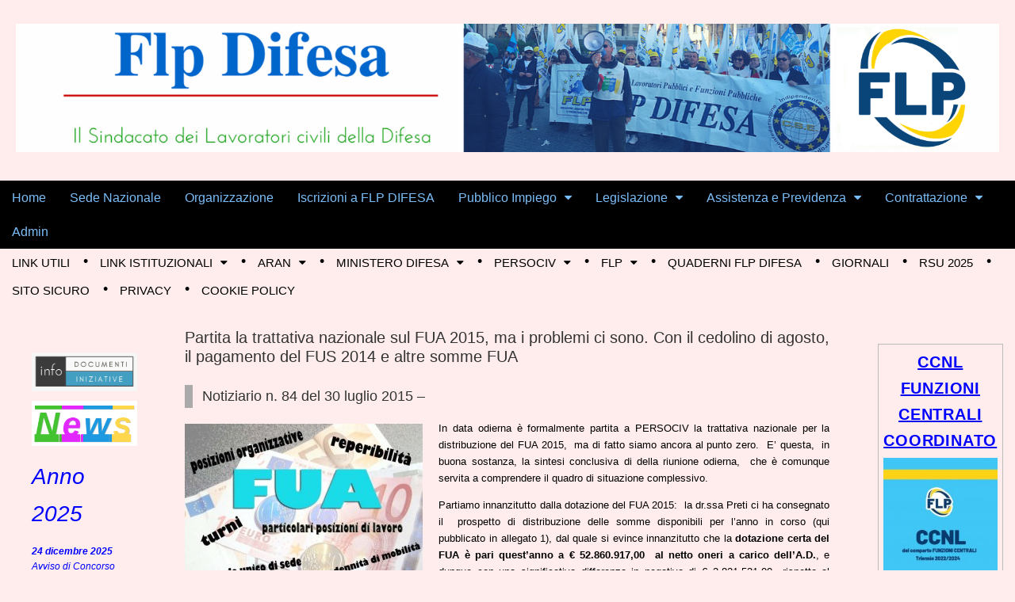

--- FILE ---
content_type: text/html; charset=UTF-8
request_url: https://flpdifesa.org/2015/07/partita-la-trattativa-nazionale-sul-fua-2015-ma-i-problemi-ci-sono-con-il-cedolino-di-agosto-il-pagamento-del-fus-2014-e-altre-somme-fua/
body_size: 40078
content:
<!DOCTYPE html>
<!--[if lt IE 7]><html class="no-js lt-ie9 lt-ie8 lt-ie7" lang="it-IT"><![endif]-->
<!--[if IE 7]><html class="no-js lt-ie9 lt-ie8" lang="it-IT"><![endif]-->
<!--[if IE 8]><html class="no-js lt-ie9" lang="it-IT"><![endif]-->
<!--[if gt IE 8]><!--><html class="no-js" lang="it-IT"><!--<![endif]-->
<head>
<meta charset="UTF-8" />
<meta http-equiv="X-UA-Compatible" content="IE=edge,chrome=1">
<meta name="viewport" content="width=device-width, initial-scale=1.0">
<title>Partita la trattativa nazionale sul FUA 2015, ma i problemi ci sono. Con il cedolino di agosto, il pagamento del FUS 2014 e altre somme FUA | Flp  Difesa</title>
<link rel="profile" href="https://gmpg.org/xfn/11" />
<link rel="pingback" href="https://flpdifesa.org/xmlrpc.php" />
<!--[if IE]><script src="https://html5shiv.googlecode.com/svn/trunk/html5.js"></script><![endif]-->
<meta name='robots' content='max-image-preview:large' />
<link rel='dns-prefetch' href='//netdna.bootstrapcdn.com' />
<link rel="alternate" type="application/rss+xml" title="Flp  Difesa &raquo; Feed" href="https://flpdifesa.org/feed/" />
<link rel="alternate" type="application/rss+xml" title="Flp  Difesa &raquo; Feed dei commenti" href="https://flpdifesa.org/comments/feed/" />
<link rel="alternate" type="application/rss+xml" title="Flp  Difesa &raquo; Partita la trattativa nazionale sul FUA 2015, ma i problemi ci sono. Con il cedolino di agosto, il pagamento del FUS 2014 e altre somme FUA Feed dei commenti" href="https://flpdifesa.org/2015/07/partita-la-trattativa-nazionale-sul-fua-2015-ma-i-problemi-ci-sono-con-il-cedolino-di-agosto-il-pagamento-del-fus-2014-e-altre-somme-fua/feed/" />
<link rel="alternate" title="oEmbed (JSON)" type="application/json+oembed" href="https://flpdifesa.org/wp-json/oembed/1.0/embed?url=https%3A%2F%2Fflpdifesa.org%2F2015%2F07%2Fpartita-la-trattativa-nazionale-sul-fua-2015-ma-i-problemi-ci-sono-con-il-cedolino-di-agosto-il-pagamento-del-fus-2014-e-altre-somme-fua%2F" />
<link rel="alternate" title="oEmbed (XML)" type="text/xml+oembed" href="https://flpdifesa.org/wp-json/oembed/1.0/embed?url=https%3A%2F%2Fflpdifesa.org%2F2015%2F07%2Fpartita-la-trattativa-nazionale-sul-fua-2015-ma-i-problemi-ci-sono-con-il-cedolino-di-agosto-il-pagamento-del-fus-2014-e-altre-somme-fua%2F&#038;format=xml" />
<!-- This site is powered by Shareaholic - https://shareaholic.com -->
<script type='text/javascript' data-cfasync='false'>
  //<![CDATA[
    _SHR_SETTINGS = {"endpoints":{"local_recs_url":"https:\/\/flpdifesa.org\/wp-admin\/admin-ajax.php?action=shareaholic_permalink_related","share_counts_url":"https:\/\/flpdifesa.org\/wp-admin\/admin-ajax.php?action=shareaholic_share_counts_api"},"url_components":{"year":"2015","monthnum":"07","day":"30","post_id":"9605","postname":"partita-la-trattativa-nazionale-sul-fua-2015-ma-i-problemi-ci-sono-con-il-cedolino-di-agosto-il-pagamento-del-fus-2014-e-altre-somme-fua","author":"gcpittelli"}};
  //]]>
</script>
<script type='text/javascript' data-cfasync='false'
        src='//apps.shareaholic.com/assets/pub/shareaholic.js'
        data-shr-siteid='30901d23492fa91472c9235414fd486e' async='async' >
</script>

<!-- Shareaholic Content Tags -->
<meta name='shareaholic:site_name' content='Flp  Difesa' />
<meta name='shareaholic:language' content='it-IT' />
<meta name='shareaholic:url' content='https://flpdifesa.org/2015/07/partita-la-trattativa-nazionale-sul-fua-2015-ma-i-problemi-ci-sono-con-il-cedolino-di-agosto-il-pagamento-del-fus-2014-e-altre-somme-fua/' />
<meta name='shareaholic:keywords' content='flp difesa, fondo unico di amministrazione ministero difesa, fua, fua 2015, fua 2015 ministero difesa, giancarlo pittelli, produttività difesa 2015, post' />
<meta name='shareaholic:article_published_time' content='2015-07-30T19:37:20+02:00' />
<meta name='shareaholic:article_modified_time' content='2015-07-30T19:37:20+02:00' />
<meta name='shareaholic:shareable_page' content='true' />
<meta name='shareaholic:article_author_name' content='GCPittelli' />
<meta name='shareaholic:site_id' content='30901d23492fa91472c9235414fd486e' />
<meta name='shareaholic:wp_version' content='8.6.2' />
<meta name='shareaholic:image' content='https://flpdifesa.org/wp-content/uploads/2012/07/Foto-FUA-per-sito4-300x2131.jpg' />
<!-- Shareaholic Content Tags End -->
<style id='wp-img-auto-sizes-contain-inline-css' type='text/css'>
img:is([sizes=auto i],[sizes^="auto," i]){contain-intrinsic-size:3000px 1500px}
/*# sourceURL=wp-img-auto-sizes-contain-inline-css */
</style>
<link rel='stylesheet' id='validate-engine-css-css' href='https://flpdifesa.org/wp-content/plugins/wysija-newsletters/css/validationEngine.jquery.css?ver=2.22' type='text/css' media='all' />
<style id='wp-emoji-styles-inline-css' type='text/css'>

	img.wp-smiley, img.emoji {
		display: inline !important;
		border: none !important;
		box-shadow: none !important;
		height: 1em !important;
		width: 1em !important;
		margin: 0 0.07em !important;
		vertical-align: -0.1em !important;
		background: none !important;
		padding: 0 !important;
	}
/*# sourceURL=wp-emoji-styles-inline-css */
</style>
<link rel='stylesheet' id='wp-block-library-css' href='https://flpdifesa.org/wp-includes/css/dist/block-library/style.min.css?ver=6.9' type='text/css' media='all' />
<style id='global-styles-inline-css' type='text/css'>
:root{--wp--preset--aspect-ratio--square: 1;--wp--preset--aspect-ratio--4-3: 4/3;--wp--preset--aspect-ratio--3-4: 3/4;--wp--preset--aspect-ratio--3-2: 3/2;--wp--preset--aspect-ratio--2-3: 2/3;--wp--preset--aspect-ratio--16-9: 16/9;--wp--preset--aspect-ratio--9-16: 9/16;--wp--preset--color--black: #000000;--wp--preset--color--cyan-bluish-gray: #abb8c3;--wp--preset--color--white: #ffffff;--wp--preset--color--pale-pink: #f78da7;--wp--preset--color--vivid-red: #cf2e2e;--wp--preset--color--luminous-vivid-orange: #ff6900;--wp--preset--color--luminous-vivid-amber: #fcb900;--wp--preset--color--light-green-cyan: #7bdcb5;--wp--preset--color--vivid-green-cyan: #00d084;--wp--preset--color--pale-cyan-blue: #8ed1fc;--wp--preset--color--vivid-cyan-blue: #0693e3;--wp--preset--color--vivid-purple: #9b51e0;--wp--preset--gradient--vivid-cyan-blue-to-vivid-purple: linear-gradient(135deg,rgb(6,147,227) 0%,rgb(155,81,224) 100%);--wp--preset--gradient--light-green-cyan-to-vivid-green-cyan: linear-gradient(135deg,rgb(122,220,180) 0%,rgb(0,208,130) 100%);--wp--preset--gradient--luminous-vivid-amber-to-luminous-vivid-orange: linear-gradient(135deg,rgb(252,185,0) 0%,rgb(255,105,0) 100%);--wp--preset--gradient--luminous-vivid-orange-to-vivid-red: linear-gradient(135deg,rgb(255,105,0) 0%,rgb(207,46,46) 100%);--wp--preset--gradient--very-light-gray-to-cyan-bluish-gray: linear-gradient(135deg,rgb(238,238,238) 0%,rgb(169,184,195) 100%);--wp--preset--gradient--cool-to-warm-spectrum: linear-gradient(135deg,rgb(74,234,220) 0%,rgb(151,120,209) 20%,rgb(207,42,186) 40%,rgb(238,44,130) 60%,rgb(251,105,98) 80%,rgb(254,248,76) 100%);--wp--preset--gradient--blush-light-purple: linear-gradient(135deg,rgb(255,206,236) 0%,rgb(152,150,240) 100%);--wp--preset--gradient--blush-bordeaux: linear-gradient(135deg,rgb(254,205,165) 0%,rgb(254,45,45) 50%,rgb(107,0,62) 100%);--wp--preset--gradient--luminous-dusk: linear-gradient(135deg,rgb(255,203,112) 0%,rgb(199,81,192) 50%,rgb(65,88,208) 100%);--wp--preset--gradient--pale-ocean: linear-gradient(135deg,rgb(255,245,203) 0%,rgb(182,227,212) 50%,rgb(51,167,181) 100%);--wp--preset--gradient--electric-grass: linear-gradient(135deg,rgb(202,248,128) 0%,rgb(113,206,126) 100%);--wp--preset--gradient--midnight: linear-gradient(135deg,rgb(2,3,129) 0%,rgb(40,116,252) 100%);--wp--preset--font-size--small: 13px;--wp--preset--font-size--medium: 20px;--wp--preset--font-size--large: 36px;--wp--preset--font-size--x-large: 42px;--wp--preset--spacing--20: 0.44rem;--wp--preset--spacing--30: 0.67rem;--wp--preset--spacing--40: 1rem;--wp--preset--spacing--50: 1.5rem;--wp--preset--spacing--60: 2.25rem;--wp--preset--spacing--70: 3.38rem;--wp--preset--spacing--80: 5.06rem;--wp--preset--shadow--natural: 6px 6px 9px rgba(0, 0, 0, 0.2);--wp--preset--shadow--deep: 12px 12px 50px rgba(0, 0, 0, 0.4);--wp--preset--shadow--sharp: 6px 6px 0px rgba(0, 0, 0, 0.2);--wp--preset--shadow--outlined: 6px 6px 0px -3px rgb(255, 255, 255), 6px 6px rgb(0, 0, 0);--wp--preset--shadow--crisp: 6px 6px 0px rgb(0, 0, 0);}:where(.is-layout-flex){gap: 0.5em;}:where(.is-layout-grid){gap: 0.5em;}body .is-layout-flex{display: flex;}.is-layout-flex{flex-wrap: wrap;align-items: center;}.is-layout-flex > :is(*, div){margin: 0;}body .is-layout-grid{display: grid;}.is-layout-grid > :is(*, div){margin: 0;}:where(.wp-block-columns.is-layout-flex){gap: 2em;}:where(.wp-block-columns.is-layout-grid){gap: 2em;}:where(.wp-block-post-template.is-layout-flex){gap: 1.25em;}:where(.wp-block-post-template.is-layout-grid){gap: 1.25em;}.has-black-color{color: var(--wp--preset--color--black) !important;}.has-cyan-bluish-gray-color{color: var(--wp--preset--color--cyan-bluish-gray) !important;}.has-white-color{color: var(--wp--preset--color--white) !important;}.has-pale-pink-color{color: var(--wp--preset--color--pale-pink) !important;}.has-vivid-red-color{color: var(--wp--preset--color--vivid-red) !important;}.has-luminous-vivid-orange-color{color: var(--wp--preset--color--luminous-vivid-orange) !important;}.has-luminous-vivid-amber-color{color: var(--wp--preset--color--luminous-vivid-amber) !important;}.has-light-green-cyan-color{color: var(--wp--preset--color--light-green-cyan) !important;}.has-vivid-green-cyan-color{color: var(--wp--preset--color--vivid-green-cyan) !important;}.has-pale-cyan-blue-color{color: var(--wp--preset--color--pale-cyan-blue) !important;}.has-vivid-cyan-blue-color{color: var(--wp--preset--color--vivid-cyan-blue) !important;}.has-vivid-purple-color{color: var(--wp--preset--color--vivid-purple) !important;}.has-black-background-color{background-color: var(--wp--preset--color--black) !important;}.has-cyan-bluish-gray-background-color{background-color: var(--wp--preset--color--cyan-bluish-gray) !important;}.has-white-background-color{background-color: var(--wp--preset--color--white) !important;}.has-pale-pink-background-color{background-color: var(--wp--preset--color--pale-pink) !important;}.has-vivid-red-background-color{background-color: var(--wp--preset--color--vivid-red) !important;}.has-luminous-vivid-orange-background-color{background-color: var(--wp--preset--color--luminous-vivid-orange) !important;}.has-luminous-vivid-amber-background-color{background-color: var(--wp--preset--color--luminous-vivid-amber) !important;}.has-light-green-cyan-background-color{background-color: var(--wp--preset--color--light-green-cyan) !important;}.has-vivid-green-cyan-background-color{background-color: var(--wp--preset--color--vivid-green-cyan) !important;}.has-pale-cyan-blue-background-color{background-color: var(--wp--preset--color--pale-cyan-blue) !important;}.has-vivid-cyan-blue-background-color{background-color: var(--wp--preset--color--vivid-cyan-blue) !important;}.has-vivid-purple-background-color{background-color: var(--wp--preset--color--vivid-purple) !important;}.has-black-border-color{border-color: var(--wp--preset--color--black) !important;}.has-cyan-bluish-gray-border-color{border-color: var(--wp--preset--color--cyan-bluish-gray) !important;}.has-white-border-color{border-color: var(--wp--preset--color--white) !important;}.has-pale-pink-border-color{border-color: var(--wp--preset--color--pale-pink) !important;}.has-vivid-red-border-color{border-color: var(--wp--preset--color--vivid-red) !important;}.has-luminous-vivid-orange-border-color{border-color: var(--wp--preset--color--luminous-vivid-orange) !important;}.has-luminous-vivid-amber-border-color{border-color: var(--wp--preset--color--luminous-vivid-amber) !important;}.has-light-green-cyan-border-color{border-color: var(--wp--preset--color--light-green-cyan) !important;}.has-vivid-green-cyan-border-color{border-color: var(--wp--preset--color--vivid-green-cyan) !important;}.has-pale-cyan-blue-border-color{border-color: var(--wp--preset--color--pale-cyan-blue) !important;}.has-vivid-cyan-blue-border-color{border-color: var(--wp--preset--color--vivid-cyan-blue) !important;}.has-vivid-purple-border-color{border-color: var(--wp--preset--color--vivid-purple) !important;}.has-vivid-cyan-blue-to-vivid-purple-gradient-background{background: var(--wp--preset--gradient--vivid-cyan-blue-to-vivid-purple) !important;}.has-light-green-cyan-to-vivid-green-cyan-gradient-background{background: var(--wp--preset--gradient--light-green-cyan-to-vivid-green-cyan) !important;}.has-luminous-vivid-amber-to-luminous-vivid-orange-gradient-background{background: var(--wp--preset--gradient--luminous-vivid-amber-to-luminous-vivid-orange) !important;}.has-luminous-vivid-orange-to-vivid-red-gradient-background{background: var(--wp--preset--gradient--luminous-vivid-orange-to-vivid-red) !important;}.has-very-light-gray-to-cyan-bluish-gray-gradient-background{background: var(--wp--preset--gradient--very-light-gray-to-cyan-bluish-gray) !important;}.has-cool-to-warm-spectrum-gradient-background{background: var(--wp--preset--gradient--cool-to-warm-spectrum) !important;}.has-blush-light-purple-gradient-background{background: var(--wp--preset--gradient--blush-light-purple) !important;}.has-blush-bordeaux-gradient-background{background: var(--wp--preset--gradient--blush-bordeaux) !important;}.has-luminous-dusk-gradient-background{background: var(--wp--preset--gradient--luminous-dusk) !important;}.has-pale-ocean-gradient-background{background: var(--wp--preset--gradient--pale-ocean) !important;}.has-electric-grass-gradient-background{background: var(--wp--preset--gradient--electric-grass) !important;}.has-midnight-gradient-background{background: var(--wp--preset--gradient--midnight) !important;}.has-small-font-size{font-size: var(--wp--preset--font-size--small) !important;}.has-medium-font-size{font-size: var(--wp--preset--font-size--medium) !important;}.has-large-font-size{font-size: var(--wp--preset--font-size--large) !important;}.has-x-large-font-size{font-size: var(--wp--preset--font-size--x-large) !important;}
/*# sourceURL=global-styles-inline-css */
</style>

<style id='classic-theme-styles-inline-css' type='text/css'>
/*! This file is auto-generated */
.wp-block-button__link{color:#fff;background-color:#32373c;border-radius:9999px;box-shadow:none;text-decoration:none;padding:calc(.667em + 2px) calc(1.333em + 2px);font-size:1.125em}.wp-block-file__button{background:#32373c;color:#fff;text-decoration:none}
/*# sourceURL=/wp-includes/css/classic-themes.min.css */
</style>
<link rel='stylesheet' id='contact-form-7-css' href='https://flpdifesa.org/wp-content/plugins/contact-form-7/includes/css/styles.css?ver=6.1.4' type='text/css' media='all' />
<link rel='stylesheet' id='events-manager-css' href='https://flpdifesa.org/wp-content/plugins/events-manager/includes/css/events-manager.min.css?ver=7.2.3' type='text/css' media='all' />
<style id='events-manager-inline-css' type='text/css'>
body .em { --font-family : inherit; --font-weight : inherit; --font-size : 1em; --line-height : inherit; }
/*# sourceURL=events-manager-inline-css */
</style>
<link rel='stylesheet' id='theme_stylesheet-css' href='https://flpdifesa.org/wp-content/themes/magazine-premium/style.css?ver=6.9' type='text/css' media='all' />
<link rel='stylesheet' id='font_awesome-css' href='https://netdna.bootstrapcdn.com/font-awesome/3.2.1/css/font-awesome.css' type='text/css' media='all' />
<link rel='stylesheet' id='cool-social-icons-font-css' href='https://flpdifesa.org/wp-content/plugins/cool-social-icons-widget/css/style-dark.css?dark&#038;ver=1.0.5' type='text/css' media='all' />
<link rel='stylesheet' id='__EPYT__style-css' href='https://flpdifesa.org/wp-content/plugins/youtube-embed-plus/styles/ytprefs.min.css?ver=14.2.3.2' type='text/css' media='all' />
<style id='__EPYT__style-inline-css' type='text/css'>

                .epyt-gallery-thumb {
                        width: 33.333%;
                }
                
/*# sourceURL=__EPYT__style-inline-css */
</style>
<link rel='stylesheet' id='stbCoreCSS-css' href='https://flpdifesa.org/wp-content/plugins/wp-special-textboxes/css/stb-core.css?ver=6.2.6' type='text/css' media='all' />
<style id='stbCoreCSS-inline-css' type='text/css'>
.stb-container {border-radius: 5px;-webkit-box-shadow: 0px 0px 15px #555555;box-shadow: 0px 0px 15px #555555;margin: 10px 10px 10px 10px}.stb-container.stb-widget {margin-left: 0;margin-right: 0;box-shadow: none}.stb-container .stb-caption .stb-caption-content {font-size: 15px;font-family: Impact, Verdana, Helvetica, Arial, sans-serif}.stb-container .stb-caption .stb-tool {background-color: transparent;background-image: url([data-uri]);background-position: 50%;background-repeat: no-repeat}.stb-container .stb-content {padding: 10px;font-size: unset;font-family: unset;text-shadow: unset}.stb-container.stb-collapsed .stb-caption .stb-tool {background-image: url([data-uri])}.stb-container.stb-collapsed .stb-content {padding-bottom: 0;padding-top: 0}.stb-container.stb-no-caption, .stb-container.stb-no-caption.stb-ltr {direction: ltr}.stb-container.stb-no-caption:not(.stb-caption-box) .stb-content,.stb-container.stb-no-caption.stb-ltr:not(.stb-caption-box) .stb-content {padding: 10px 10px 10px 0}.stb-container.stb-no-caption.stb-rtl {direction: rtl}.stb-container.stb-no-caption.stb-rtl:not(.stb-caption-box) .stb-content {padding: 10px 0 10px 10px}
.stb-container.stb-style-agenda {color: #000000;border: 1px solid #FE9A05;background-image: -webkit-gradient(linear, left top, left bottom, color-stop(30%, #FEFFD5), color-stop(90%, #FEFFD5));background-image: -o-linear-gradient(top, #FEFFD5 30%, #FEFFD5 90%);background-image: linear-gradient(180deg, #FEFFD5 30%, #FEFFD5 90%);}.stb-container.stb-style-agenda .stb-caption {color: #FFFFFF;background-image: -webkit-gradient(linear, left top, left bottom, color-stop(30%, #FE9A05), color-stop(90%, #FE9A05));background-image: -o-linear-gradient(top, #FE9A05 30%, #FE9A05 90%);background-image: linear-gradient(180deg, #FE9A05 30%, #FE9A05 90%);}.stb-container.stb-style-agenda.stb-no-caption:not(.stb-caption-box) .stb-caption {background-image: -webkit-gradient(linear, left top, left bottom, color-stop(30%, #FEFFD5), color-stop(90%, #FEFFD5));background-image: -o-linear-gradient(top, #FEFFD5 30%, #FEFFD5 90%);background-image: linear-gradient(180deg, #FEFFD5 30%, #FEFFD5 90%);}.stb-container.stb-style-alert {color: #000000;border: 1px solid #FF4F4A;background-image: -webkit-gradient(linear, left top, left bottom, color-stop(30%, #FFE7E6), color-stop(90%, #fb7d78));background-image: -o-linear-gradient(top, #FFE7E6 30%, #fb7d78 90%);background-image: linear-gradient(180deg, #FFE7E6 30%, #fb7d78 90%);}.stb-container.stb-style-alert .stb-caption {color: #FFFFFF;background-image: -webkit-gradient(linear, left top, left bottom, color-stop(30%, #FF4F4A), color-stop(90%, #504848));background-image: -o-linear-gradient(top, #FF4F4A 30%, #504848 90%);background-image: linear-gradient(180deg, #FF4F4A 30%, #504848 90%);}.stb-container.stb-style-alert.stb-no-caption:not(.stb-caption-box) .stb-caption {background-image: -webkit-gradient(linear, left top, left bottom, color-stop(30%, #FFE7E6), color-stop(90%, #fb7d78));background-image: -o-linear-gradient(top, #FFE7E6 30%, #fb7d78 90%);background-image: linear-gradient(180deg, #FFE7E6 30%, #fb7d78 90%);}.stb-container.stb-style-black {color: #FFFFFF;border: 1px solid #6E6E6E;background-image: -webkit-gradient(linear, left top, left bottom, color-stop(30%, #000000), color-stop(90%, #000000));background-image: -o-linear-gradient(top, #000000 30%, #000000 90%);background-image: linear-gradient(180deg, #000000 30%, #000000 90%);}.stb-container.stb-style-black .stb-caption {color: #FFFFFF;background-image: -webkit-gradient(linear, left top, left bottom, color-stop(30%, #333333), color-stop(90%, #504848));background-image: -o-linear-gradient(top, #333333 30%, #504848 90%);background-image: linear-gradient(180deg, #333333 30%, #504848 90%);}.stb-container.stb-style-black.stb-no-caption:not(.stb-caption-box) .stb-caption {background-image: -webkit-gradient(linear, left top, left bottom, color-stop(30%, #000000), color-stop(90%, #000000));background-image: -o-linear-gradient(top, #000000 30%, #000000 90%);background-image: linear-gradient(180deg, #000000 30%, #000000 90%);}.stb-container.stb-style-custom {color: #000000;border: 1px solid #f844ee;background-image: -webkit-gradient(linear, left top, left bottom, color-stop(30%, #f7cdf5), color-stop(90%, #f77df1));background-image: -o-linear-gradient(top, #f7cdf5 30%, #f77df1 90%);background-image: linear-gradient(180deg, #f7cdf5 30%, #f77df1 90%);}.stb-container.stb-style-custom .stb-caption {color: #ffffff;background-image: -webkit-gradient(linear, left top, left bottom, color-stop(30%, #f844ee), color-stop(90%, #504848));background-image: -o-linear-gradient(top, #f844ee 30%, #504848 90%);background-image: linear-gradient(180deg, #f844ee 30%, #504848 90%);}.stb-container.stb-style-custom.stb-no-caption:not(.stb-caption-box) .stb-caption {background-image: -webkit-gradient(linear, left top, left bottom, color-stop(30%, #f7cdf5), color-stop(90%, #f77df1));background-image: -o-linear-gradient(top, #f7cdf5 30%, #f77df1 90%);background-image: linear-gradient(180deg, #f7cdf5 30%, #f77df1 90%);}.stb-container.stb-style-download {color: #000000;border: 1px solid #65ADFE;background-image: -webkit-gradient(linear, left top, left bottom, color-stop(30%, #DFF0FF), color-stop(90%, #2e7cb9));background-image: -o-linear-gradient(top, #DFF0FF 30%, #2e7cb9 90%);background-image: linear-gradient(180deg, #DFF0FF 30%, #2e7cb9 90%);}.stb-container.stb-style-download .stb-caption {color: #FFFFFF;background-image: -webkit-gradient(linear, left top, left bottom, color-stop(30%, #65ADFE), color-stop(90%, #504848));background-image: -o-linear-gradient(top, #65ADFE 30%, #504848 90%);background-image: linear-gradient(180deg, #65ADFE 30%, #504848 90%);}.stb-container.stb-style-download.stb-no-caption:not(.stb-caption-box) .stb-caption {background-image: -webkit-gradient(linear, left top, left bottom, color-stop(30%, #DFF0FF), color-stop(90%, #2e7cb9));background-image: -o-linear-gradient(top, #DFF0FF 30%, #2e7cb9 90%);background-image: linear-gradient(180deg, #DFF0FF 30%, #2e7cb9 90%);}.stb-container.stb-style-grey {color: #000000;border: 1px solid #BBBBBB;background-image: -webkit-gradient(linear, left top, left bottom, color-stop(30%, #EEEEEE), color-stop(90%, #ababab));background-image: -o-linear-gradient(top, #EEEEEE 30%, #ababab 90%);background-image: linear-gradient(180deg, #EEEEEE 30%, #ababab 90%);}.stb-container.stb-style-grey .stb-caption {color: #FFFFFF;background-image: -webkit-gradient(linear, left top, left bottom, color-stop(30%, #BBBBBB), color-stop(90%, #6e6e6e));background-image: -o-linear-gradient(top, #BBBBBB 30%, #6e6e6e 90%);background-image: linear-gradient(180deg, #BBBBBB 30%, #6e6e6e 90%);}.stb-container.stb-style-grey.stb-no-caption:not(.stb-caption-box) .stb-caption {background-image: -webkit-gradient(linear, left top, left bottom, color-stop(30%, #EEEEEE), color-stop(90%, #ababab));background-image: -o-linear-gradient(top, #EEEEEE 30%, #ababab 90%);background-image: linear-gradient(180deg, #EEEEEE 30%, #ababab 90%);}.stb-container.stb-style-info {color: #000000;border: 1px solid #7AD975;background-image: -webkit-gradient(linear, left top, left bottom, color-stop(30%, #E2F8DE), color-stop(90%, #79b06e));background-image: -o-linear-gradient(top, #E2F8DE 30%, #79b06e 90%);background-image: linear-gradient(180deg, #E2F8DE 30%, #79b06e 90%);}.stb-container.stb-style-info .stb-caption {color: #FFFFFF;background-image: -webkit-gradient(linear, left top, left bottom, color-stop(30%, #7AD975), color-stop(90%, #504848));background-image: -o-linear-gradient(top, #7AD975 30%, #504848 90%);background-image: linear-gradient(180deg, #7AD975 30%, #504848 90%);}.stb-container.stb-style-info.stb-no-caption:not(.stb-caption-box) .stb-caption {background-image: -webkit-gradient(linear, left top, left bottom, color-stop(30%, #E2F8DE), color-stop(90%, #79b06e));background-image: -o-linear-gradient(top, #E2F8DE 30%, #79b06e 90%);background-image: linear-gradient(180deg, #E2F8DE 30%, #79b06e 90%);}.stb-container.stb-style-vignetta {color: #000000;border: 1px solid #080500;background-image: -webkit-gradient(linear, left top, left bottom, color-stop(30%, #dcffd6), color-stop(90%, #eeffd6));background-image: -o-linear-gradient(top, #dcffd6 30%, #eeffd6 90%);background-image: linear-gradient(180deg, #dcffd6 30%, #eeffd6 90%);}.stb-container.stb-style-vignetta .stb-caption {color: #FFFFFF;background-image: -webkit-gradient(linear, left top, left bottom, color-stop(30%, #FE9A05), color-stop(90%, #FE9A05));background-image: -o-linear-gradient(top, #FE9A05 30%, #FE9A05 90%);background-image: linear-gradient(180deg, #FE9A05 30%, #FE9A05 90%);}.stb-container.stb-style-vignetta.stb-no-caption:not(.stb-caption-box) .stb-caption {background-image: -webkit-gradient(linear, left top, left bottom, color-stop(30%, #dcffd6), color-stop(90%, #eeffd6));background-image: -o-linear-gradient(top, #dcffd6 30%, #eeffd6 90%);background-image: linear-gradient(180deg, #dcffd6 30%, #eeffd6 90%);}.stb-container.stb-style-warning {color: #000000;border: 1px solid #FE9A05;background-image: -webkit-gradient(linear, left top, left bottom, color-stop(30%, #FEFFD5), color-stop(90%, #f0d208));background-image: -o-linear-gradient(top, #FEFFD5 30%, #f0d208 90%);background-image: linear-gradient(180deg, #FEFFD5 30%, #f0d208 90%);}.stb-container.stb-style-warning .stb-caption {color: #FFFFFF;background-image: -webkit-gradient(linear, left top, left bottom, color-stop(30%, #FE9A05), color-stop(90%, #504848));background-image: -o-linear-gradient(top, #FE9A05 30%, #504848 90%);background-image: linear-gradient(180deg, #FE9A05 30%, #504848 90%);}.stb-container.stb-style-warning.stb-no-caption:not(.stb-caption-box) .stb-caption {background-image: -webkit-gradient(linear, left top, left bottom, color-stop(30%, #FEFFD5), color-stop(90%, #f0d208));background-image: -o-linear-gradient(top, #FEFFD5 30%, #f0d208 90%);background-image: linear-gradient(180deg, #FEFFD5 30%, #f0d208 90%);}
/*# sourceURL=stbCoreCSS-inline-css */
</style>
<script type="text/javascript" src="https://flpdifesa.org/wp-includes/js/jquery/jquery.min.js?ver=3.7.1" id="jquery-core-js"></script>
<script type="text/javascript" src="https://flpdifesa.org/wp-includes/js/jquery/jquery-migrate.min.js?ver=3.4.1" id="jquery-migrate-js"></script>
<script type="text/javascript" src="https://flpdifesa.org/wp-includes/js/jquery/ui/core.min.js?ver=1.13.3" id="jquery-ui-core-js"></script>
<script type="text/javascript" src="https://flpdifesa.org/wp-includes/js/jquery/ui/mouse.min.js?ver=1.13.3" id="jquery-ui-mouse-js"></script>
<script type="text/javascript" src="https://flpdifesa.org/wp-includes/js/jquery/ui/sortable.min.js?ver=1.13.3" id="jquery-ui-sortable-js"></script>
<script type="text/javascript" src="https://flpdifesa.org/wp-includes/js/jquery/ui/datepicker.min.js?ver=1.13.3" id="jquery-ui-datepicker-js"></script>
<script type="text/javascript" id="jquery-ui-datepicker-js-after">
/* <![CDATA[ */
jQuery(function(jQuery){jQuery.datepicker.setDefaults({"closeText":"Chiudi","currentText":"Oggi","monthNames":["Gennaio","Febbraio","Marzo","Aprile","Maggio","Giugno","Luglio","Agosto","Settembre","Ottobre","Novembre","Dicembre"],"monthNamesShort":["Gen","Feb","Mar","Apr","Mag","Giu","Lug","Ago","Set","Ott","Nov","Dic"],"nextText":"Prossimo","prevText":"Precedente","dayNames":["domenica","luned\u00ec","marted\u00ec","mercoled\u00ec","gioved\u00ec","venerd\u00ec","sabato"],"dayNamesShort":["Dom","Lun","Mar","Mer","Gio","Ven","Sab"],"dayNamesMin":["D","L","M","M","G","V","S"],"dateFormat":"d MM yy","firstDay":1,"isRTL":false});});
//# sourceURL=jquery-ui-datepicker-js-after
/* ]]> */
</script>
<script type="text/javascript" src="https://flpdifesa.org/wp-includes/js/jquery/ui/resizable.min.js?ver=1.13.3" id="jquery-ui-resizable-js"></script>
<script type="text/javascript" src="https://flpdifesa.org/wp-includes/js/jquery/ui/draggable.min.js?ver=1.13.3" id="jquery-ui-draggable-js"></script>
<script type="text/javascript" src="https://flpdifesa.org/wp-includes/js/jquery/ui/controlgroup.min.js?ver=1.13.3" id="jquery-ui-controlgroup-js"></script>
<script type="text/javascript" src="https://flpdifesa.org/wp-includes/js/jquery/ui/checkboxradio.min.js?ver=1.13.3" id="jquery-ui-checkboxradio-js"></script>
<script type="text/javascript" src="https://flpdifesa.org/wp-includes/js/jquery/ui/button.min.js?ver=1.13.3" id="jquery-ui-button-js"></script>
<script type="text/javascript" src="https://flpdifesa.org/wp-includes/js/jquery/ui/dialog.min.js?ver=1.13.3" id="jquery-ui-dialog-js"></script>
<script type="text/javascript" id="events-manager-js-extra">
/* <![CDATA[ */
var EM = {"ajaxurl":"https://flpdifesa.org/wp-admin/admin-ajax.php","locationajaxurl":"https://flpdifesa.org/wp-admin/admin-ajax.php?action=locations_search","firstDay":"1","locale":"it","dateFormat":"yy-mm-dd","ui_css":"https://flpdifesa.org/wp-content/plugins/events-manager/includes/css/jquery-ui/build.min.css","show24hours":"1","is_ssl":"1","autocomplete_limit":"10","calendar":{"breakpoints":{"small":560,"medium":908,"large":false},"month_format":"M Y"},"phone":"","datepicker":{"format":"d/m/Y","locale":"it"},"search":{"breakpoints":{"small":650,"medium":850,"full":false}},"url":"https://flpdifesa.org/wp-content/plugins/events-manager","assets":{"input.em-uploader":{"js":{"em-uploader":{"url":"https://flpdifesa.org/wp-content/plugins/events-manager/includes/js/em-uploader.js?v=7.2.3","event":"em_uploader_ready"}}},".em-event-editor":{"js":{"event-editor":{"url":"https://flpdifesa.org/wp-content/plugins/events-manager/includes/js/events-manager-event-editor.js?v=7.2.3","event":"em_event_editor_ready"}},"css":{"event-editor":"https://flpdifesa.org/wp-content/plugins/events-manager/includes/css/events-manager-event-editor.min.css?v=7.2.3"}},".em-recurrence-sets, .em-timezone":{"js":{"luxon":{"url":"luxon/luxon.js?v=7.2.3","event":"em_luxon_ready"}}},".em-booking-form, #em-booking-form, .em-booking-recurring, .em-event-booking-form":{"js":{"em-bookings":{"url":"https://flpdifesa.org/wp-content/plugins/events-manager/includes/js/bookingsform.js?v=7.2.3","event":"em_booking_form_js_loaded"}}},"#em-opt-archetypes":{"js":{"archetypes":"https://flpdifesa.org/wp-content/plugins/events-manager/includes/js/admin-archetype-editor.js?v=7.2.3","archetypes_ms":"https://flpdifesa.org/wp-content/plugins/events-manager/includes/js/admin-archetypes.js?v=7.2.3","qs":"qs/qs.js?v=7.2.3"}}},"cached":"","txt_search":"Ricerca","txt_searching":"Ricerca in corso...","txt_loading":"Caricamento in corso..."};
//# sourceURL=events-manager-js-extra
/* ]]> */
</script>
<script type="text/javascript" src="https://flpdifesa.org/wp-content/plugins/events-manager/includes/js/events-manager.js?ver=7.2.3" id="events-manager-js"></script>
<script type="text/javascript" src="https://flpdifesa.org/wp-content/plugins/events-manager/includes/external/flatpickr/l10n/it.js?ver=7.2.3" id="em-flatpickr-localization-js"></script>
<script type="text/javascript" id="__ytprefs__-js-extra">
/* <![CDATA[ */
var _EPYT_ = {"ajaxurl":"https://flpdifesa.org/wp-admin/admin-ajax.php","security":"47f50cf248","gallery_scrolloffset":"20","eppathtoscripts":"https://flpdifesa.org/wp-content/plugins/youtube-embed-plus/scripts/","eppath":"https://flpdifesa.org/wp-content/plugins/youtube-embed-plus/","epresponsiveselector":"[\"iframe.__youtube_prefs_widget__\"]","epdovol":"1","version":"14.2.3.2","evselector":"iframe.__youtube_prefs__[src], iframe[src*=\"youtube.com/embed/\"], iframe[src*=\"youtube-nocookie.com/embed/\"]","ajax_compat":"","maxres_facade":"eager","ytapi_load":"light","pause_others":"","stopMobileBuffer":"1","facade_mode":"","not_live_on_channel":""};
//# sourceURL=__ytprefs__-js-extra
/* ]]> */
</script>
<script type="text/javascript" src="https://flpdifesa.org/wp-content/plugins/youtube-embed-plus/scripts/ytprefs.min.js?ver=14.2.3.2" id="__ytprefs__-js"></script>
<link rel="https://api.w.org/" href="https://flpdifesa.org/wp-json/" /><link rel="alternate" title="JSON" type="application/json" href="https://flpdifesa.org/wp-json/wp/v2/posts/9605" /><link rel="EditURI" type="application/rsd+xml" title="RSD" href="https://flpdifesa.org/xmlrpc.php?rsd" />
<meta name="generator" content="WordPress 6.9" />
<link rel="canonical" href="https://flpdifesa.org/2015/07/partita-la-trattativa-nazionale-sul-fua-2015-ma-i-problemi-ci-sono-con-il-cedolino-di-agosto-il-pagamento-del-fus-2014-e-altre-somme-fua/" />
<link rel='shortlink' href='https://flpdifesa.org/?p=9605' />

<link rel="stylesheet" href="https://flpdifesa.org/wp-content/plugins/count-per-day/counter.css" type="text/css" />
        <style type="text/css" id="pf-main-css">
            
				@media screen {
					.printfriendly {
						z-index: 1000; position: relative
					}
					.printfriendly a, .printfriendly a:link, .printfriendly a:visited, .printfriendly a:hover, .printfriendly a:active {
						font-weight: 600;
						cursor: pointer;
						text-decoration: none;
						border: none;
						-webkit-box-shadow: none;
						-moz-box-shadow: none;
						box-shadow: none;
						outline:none;
						font-size: 14px !important;
						color: #2977ff !important;
					}
					.printfriendly.pf-alignleft {
						float: left;
					}
					.printfriendly.pf-alignright {
						float: right;
					}
					.printfriendly.pf-aligncenter {
						justify-content: center;
						display: flex; align-items: center;
					}
				}

				.pf-button-img {
					border: none;
					-webkit-box-shadow: none;
					-moz-box-shadow: none;
					box-shadow: none;
					padding: 0;
					margin: 0;
					display: inline;
					vertical-align: middle;
				}

				img.pf-button-img + .pf-button-text {
					margin-left: 6px;
				}

				@media print {
					.printfriendly {
						display: none;
					}
				}
				        </style>

            
        <style type="text/css" id="pf-excerpt-styles">
          .pf-button.pf-button-excerpt {
              display: none;
           }
        </style>

            <style>
body { color: ; font-family: Arial, sans-serif; font-weight: normal; font-size: 13px; }
#page { background-color: ; }
h1, h2, h3, h4, h5, h6, h1 a, h2 a, h3 a, h4 a, h5 a, h6 a { color: ; font-family: Arial, sans-serif; font-weight: normal }
#site-title a,#site-description{}
#site-title a { font-family: Arial, sans-serif; font-weight: normal; font-size: 12px; }
#site-description { font-family: Arial, sans-serif; font-weight: normal; font-size: 12px; }
#site-navigation, #site-sub-navigation { font-family: Arial, sans-serif; font-weight: normal; }
#site-navigation { font-size: 16px; background-color: #000000; }
#site-navigation li:hover, #site-navigation ul ul { background-color: #111111; }
#site-navigation li a { color: #7abef9; }
#site-navigation li a:hover { color: #eeeeee; }
#site-sub-navigation { font-size: 15px; }
a, .entry-meta a, .format-link .entry-title a { color: ; }
a:hover, .entry-meta a:hover, .format-link .entry-title a:hover { color: ; }
.more-link, #posts-pagination a, input[type="submit"], .comment-reply-link, .more-link:hover, #posts-pagination a:hover, input[type="submit"]:hover, .comment-reply-link:hover { color: ; background-color: ; }
.widget { background-color: ; }
.entry-title, .entry-title a { font-family: Arial, sans-serif; font-weight: normal; font-size: 20px; }
.entry-meta, .entry-meta a { font-family: Arial, sans-serif; font-weight: normal; font-size: 12px; }
.post-category, .post-category a, .post-format, .post-format a { font-family: Arial, sans-serif; font-weight: normal; font-size: 12px; }
</style>
	<style type="text/css" media="all">
/* <![CDATA[ */
@import url("https://flpdifesa.org/wp-content/plugins/wp-table-reloaded/css/plugin.css?ver=1.9.4");
@import url("https://flpdifesa.org/wp-content/plugins/wp-table-reloaded/css/datatables.css?ver=1.9.4");
/* ]]> */
</style><style type="text/css" id="custom-background-css">
body.custom-background { background-color: #ffeded; }
</style>
	</head>

<body data-rsssl=1 class="wp-singular post-template-default single single-post postid-9605 single-format-standard custom-background wp-theme-magazine-premium left-sidebar">
	<div id="page" class="grid wfull">
		<header id="header" class="row" role="banner">
			<div class="c12">
				<div id="mobile-menu">
					<a href="#" class="left-menu"><i class="icon-reorder"></i></a>
					<a href="#"><i class="icon-search"></i></a>
				</div>
				<div id="drop-down-search"><form role="search" method="get" id="searchform" class="slide" action="https://flpdifesa.org/" >
    <label class="assistive-text" for="site-search">Search for:</label>
    <input type="search" placeholder="Search&hellip;" value="" name="s" id="site-search" />
    </form></div>

								<div class="title-logo-wrapper center">
											<a href="https://flpdifesa.org" title="Flp  Difesa" id="site-logo"  rel="home"><img src="https://flpdifesa.org/wp-content/uploads/2016/04/BannerFlpDifesa.png" alt="Flp  Difesa" /></a>
										<div id="title-wrapper">
						<h1 id="site-title" class="remove"><a href="https://flpdifesa.org" title="Flp  Difesa" rel="home">Flp  Difesa</a></h1>
											</div>
				</div>
				
				<nav id="site-navigation" role="navigation">
					<h3 class="assistive-text">Main menu</h3>
					<a class="assistive-text" href="#primary" title="Skip to content">Skip to content</a>
					<div class="menu-navbar-container"><ul id="menu-navbar" class="menu"><li id="menu-item-178" class="menu-item menu-item-type-custom menu-item-object-custom menu-item-home menu-item-178"><a href="https://flpdifesa.org/">Home</a>
<li id="menu-item-699" class="menu-item menu-item-type-post_type menu-item-object-page menu-item-699"><a href="https://flpdifesa.org/sede-nazionale-2/">Sede Nazionale</a>
<li id="menu-item-304" class="menu-item menu-item-type-post_type menu-item-object-page menu-item-304"><a href="https://flpdifesa.org/organizzazione/">Organizzazione</a>
<li id="menu-item-1703" class="menu-item menu-item-type-post_type menu-item-object-page menu-item-1703"><a href="https://flpdifesa.org/iscriviti-a-flp/">Iscrizioni a FLP DIFESA</a>
<li id="menu-item-1018" class="menu-item menu-item-type-post_type menu-item-object-page menu-item-has-children sub-menu-parent menu-item-1018"><a href="https://flpdifesa.org/pubblico-impiego/">Pubblico Impiego</a>
<ul class="sub-menu">
	<li id="menu-item-1710" class="menu-item menu-item-type-custom menu-item-object-custom menu-item-1710"><a href="http://www.funzionepubblica.gov.it/">Sito web Funzione Pubblica</a>
	<li id="menu-item-1713" class="menu-item menu-item-type-post_type menu-item-object-page menu-item-1713"><a href="https://flpdifesa.org/pubblico-impiego/circolari-e-documenti-funzione-pubblica/">Circolari e Documenti Funzione Pubblica</a>
</ul>

<li id="menu-item-627" class="menu-item menu-item-type-post_type menu-item-object-page menu-item-has-children sub-menu-parent menu-item-627"><a href="https://flpdifesa.org/legislazione/">Legislazione</a>
<ul class="sub-menu">
	<li id="menu-item-630" class="menu-item menu-item-type-post_type menu-item-object-page menu-item-630"><a href="https://flpdifesa.org/legislazione/https-www-normattiva-it/">Ricerca Leggi</a>
	<li id="menu-item-629" class="menu-item menu-item-type-post_type menu-item-object-page menu-item-629"><a href="https://flpdifesa.org/legislazione/pubblico-impiego/">Pubblico Impiego</a>
	<li id="menu-item-628" class="menu-item menu-item-type-post_type menu-item-object-page menu-item-628"><a href="https://flpdifesa.org/legislazione/ministero-difesa/">Ministero Difesa</a>
</ul>

<li id="menu-item-1717" class="menu-item menu-item-type-post_type menu-item-object-page menu-item-has-children sub-menu-parent menu-item-1717"><a href="https://flpdifesa.org/previdenza/">Assistenza e Previdenza</a>
<ul class="sub-menu">
	<li id="menu-item-1719" class="menu-item menu-item-type-custom menu-item-object-custom menu-item-1719"><a href="https://www.inps.it/">Sito web Inps</a>
	<li id="menu-item-1721" class="menu-item menu-item-type-post_type menu-item-object-page menu-item-1721"><a href="https://flpdifesa.org/previdenza/circolari-e-documenti-inpdap/">Circolari e Documenti INPS ed ex INPDAP</a>
</ul>

<li id="menu-item-641" class="menu-item menu-item-type-post_type menu-item-object-page menu-item-has-children sub-menu-parent menu-item-641"><a href="https://flpdifesa.org/contrattazione/">Contrattazione</a>
<ul class="sub-menu">
	<li id="menu-item-644" class="menu-item menu-item-type-post_type menu-item-object-page menu-item-644"><a href="https://flpdifesa.org/contrattazione/livello-politico/">Tavolo Politico</a>
	<li id="menu-item-643" class="menu-item menu-item-type-post_type menu-item-object-page menu-item-643"><a href="https://flpdifesa.org/contrattazione/livello-aran/">Tavolo ARAN</a>
	<li id="menu-item-642" class="menu-item menu-item-type-post_type menu-item-object-page menu-item-642"><a href="https://flpdifesa.org/contrattazione/tavolo-difesa/">Tavoli Difesa</a>
</ul>

<li id="menu-item-7536" class="menu-item menu-item-type-custom menu-item-object-custom menu-item-7536"><a href="https://flpdifesa.org/wp-login.php">Admin</a>
</ul></div>				</nav><!-- #site-navigation -->

				<nav id="site-sub-navigation" role="navigation">
					<h3 class="assistive-text">Sub menu</h3>
					<div class="menu-navmenu-container"><ul id="menu-navmenu" class="secondary-menu"><li id="menu-item-358" class="menu-item menu-item-type-post_type menu-item-object-page menu-item-358"><a href="https://flpdifesa.org/link-utili/">Link Utili</a>
<li id="menu-item-362" class="menu-item menu-item-type-post_type menu-item-object-page menu-item-has-children sub-menu-parent menu-item-362"><a href="https://flpdifesa.org/link-istituzionali/">Link Istituzionali</a>
<ul class="sub-menu">
	<li id="menu-item-366" class="menu-item menu-item-type-post_type menu-item-object-page menu-item-366"><a href="https://flpdifesa.org/link-istituzionali/ministero-difesa/">Ministero Difesa</a>
	<li id="menu-item-375" class="menu-item menu-item-type-post_type menu-item-object-page menu-item-375"><a href="https://flpdifesa.org/link-istituzionali/istituzioni/">Istituzioni varie</a>
	<li id="menu-item-384" class="menu-item menu-item-type-post_type menu-item-object-page menu-item-384"><a href="https://flpdifesa.org/link-istituzionali/vari/">Altri link</a>
</ul>

<li id="menu-item-613" class="menu-item menu-item-type-custom menu-item-object-custom menu-item-has-children sub-menu-parent menu-item-613"><a href="http://www.aranagenzia.it/">ARAN</a>
<ul class="sub-menu">
	<li id="menu-item-1706" class="menu-item menu-item-type-post_type menu-item-object-page menu-item-1706"><a href="https://flpdifesa.org/circolari-e-documenti-aran/">Circolari e Documenti ARAN</a>
</ul>

<li id="menu-item-614" class="menu-item menu-item-type-custom menu-item-object-custom menu-item-has-children sub-menu-parent menu-item-614"><a href="http://www.difesa.it/Pagine/default.aspx">Ministero Difesa</a>
<ul class="sub-menu">
	<li id="menu-item-1709" class="menu-item menu-item-type-post_type menu-item-object-page menu-item-1709"><a href="https://flpdifesa.org/circolari-e-documenti-ministero-difesa/">Norme, Circolari e Documenti</a>
	<li id="menu-item-5678" class="menu-item menu-item-type-custom menu-item-object-custom menu-item-5678"><a href="https://flpdifesa.org/wp-content/uploads/2018/04/17.04.2018-Codice-di-comportamento-dei-dipendenti-del-M.D.pdf">Codice di comportamento dipendenti MD</a>
	<li id="menu-item-4520" class="menu-item menu-item-type-post_type menu-item-object-page menu-item-4520"><a href="https://flpdifesa.org/sistema-di-classificazione-personale-civile/">NSC – Nuovo Sistema di Classificazione</a>
	<li id="menu-item-3534" class="menu-item menu-item-type-post_type menu-item-object-page menu-item-3534"><a href="https://flpdifesa.org/norme-ordinamento-militare/">Norme sull’ Ordinamento Militare</a>
</ul>

<li id="menu-item-615" class="menu-item menu-item-type-custom menu-item-object-custom menu-item-has-children sub-menu-parent menu-item-615"><a href="https://www.difesa.it/sgd-dna/staff/dg/persociv/index.html">Persociv</a>
<ul class="sub-menu">
	<li id="menu-item-3875" class="menu-item menu-item-type-custom menu-item-object-custom menu-item-3875"><a href="https://www.difesa.it/amministrazione-trasparente/persociv/circolari/elenco/index.html">Circolari e Documenti</a>
	<li id="menu-item-3863" class="menu-item menu-item-type-custom menu-item-object-custom menu-item-3863"><a href="https://www.difesa.it/sgd-dna/staff/dg/persociv/modulistica/32911.html">Modulistica</a>
	<li id="menu-item-3861" class="menu-item menu-item-type-custom menu-item-object-custom menu-item-3861"><a href="https://www.difesa.it/sgd-dna/staff/dg/persociv/faq/domande-piu-frequenti/32803.html">FAQ -domande più frequenti</a>
</ul>

<li id="menu-item-4303" class="menu-item menu-item-type-custom menu-item-object-custom menu-item-has-children sub-menu-parent menu-item-4303"><a href="#">FLP</a>
<ul class="sub-menu">
	<li id="menu-item-4304" class="menu-item menu-item-type-custom menu-item-object-custom menu-item-4304"><a href="https://flp.it/">Sito web FLP</a>
	<li id="menu-item-4305" class="menu-item menu-item-type-custom menu-item-object-custom menu-item-4305"><a href="https://www.flp.it/comunicati/">Notiziari FLP</a>
	<li id="menu-item-4306" class="menu-item menu-item-type-custom menu-item-object-custom menu-item-4306"><a href="https://www.flp.it/flp-news/">Periodico FLP News</a>
	<li id="menu-item-3444" class="menu-item menu-item-type-post_type menu-item-object-page menu-item-3444"><a href="https://flpdifesa.org/pubblicazioni-flp/">Pubblicazioni FLP</a>
</ul>

<li id="menu-item-1955" class="menu-item menu-item-type-post_type menu-item-object-page menu-item-1955"><a href="https://flpdifesa.org/quaderni-flp-difesa/">Quaderni FLP DIFESA</a>
<li id="menu-item-393" class="menu-item menu-item-type-post_type menu-item-object-page menu-item-393"><a href="https://flpdifesa.org/giornali/">Giornali</a>
<li id="menu-item-14856" class="menu-item menu-item-type-post_type menu-item-object-page menu-item-14856"><a href="https://flpdifesa.org/rsu-2018/">RSU 2025</a>
<li id="menu-item-14241" class="menu-item menu-item-type-post_type menu-item-object-page menu-item-14241"><a href="https://flpdifesa.org/sito-sicuro/">Sito sicuro</a>
<li id="menu-item-15794" class="menu-item menu-item-type-post_type menu-item-object-page menu-item-privacy-policy menu-item-15794"><a rel="privacy-policy" href="https://flpdifesa.org/privacy/">Privacy</a>
<li id="menu-item-15795" class="menu-item menu-item-type-post_type menu-item-object-page menu-item-15795"><a href="https://flpdifesa.org/cookie-policy/">Cookie Policy</a>
</ul></div>				</nav><!-- #site-sub-navigation -->

			</div><!-- .c12 -->

		</header><!-- #header .row -->

		<div id="main">
			<div class="row">
				<div id="left-nav"></div>
					<div id="secondary" class="c2" role="complementary">
		<aside id="black-studio-tinymce-13" class="widget widget_black_studio_tinymce"><div class="textwidget"><p><a href="https://flpdifesa.org/info-documenti-iniziative/"><img class="aligncenter wp-image-15912 size-medium" src="https://flpdifesa.org/wp-content/uploads/2018/06/PulsanteFlpID-350x129.png" alt="" width="350" height="129" /></a></p>
<p><img class="wp-image-27059 size-full aligncenter" src="https://flpdifesa.org/wp-content/uploads/2025/07/NEWS.png" alt="" width="226" height="97" /></p>
<h2><span style="color: #0000ff;"><em><span style="font-family: 'trebuchet ms', geneva, sans-serif; font-size: 28px;">Anno 2025</span></em></span></h2>
<ul>
<li><span style="color: #0000ff;"><em><a style="color: #0000ff;" href="https://www.difesa.it/amministrazione-trasparente/persociv/concorsi/concorso-pubblico-per-il-reclutamento-di-un-contingente-complessivo-di-n-1-100-unita-di-personale-a-tempo-pieno-e-indeterminato-da-inquadrare-nellarea-degli-assistenti-del-ministero-della-difesa/85498.html"><strong>24 dicembre 2025</strong> Avviso di Concorso pubblico per il reclutamento di un contingente complessivo di n. 1.100 unità di personale a tempo pieno e indeterminato da inquadrare nell’Area degli assistenti del Ministero della difesa</a></em></span></li>
<li><span style="color: #000000;"><em><a style="color: #000000;" href="https://www.difesa.it/amministrazione-trasparente/persociv/circolari/nuovi-indirizzi-in-materia-di-mobilita-interna-ai-sensi-della-legge-5-febbraio-1992-n-104/85362.html"><strong>23 dicembre 2025</strong> - Circolare Persociv n. 0084830, recante "Nuovi indirizzi in materia di mobilità interna ai sensi della Legge 5 Febbraio 1992, n. 104"</a></em></span></li>
<li><span style="color: #008000;"><em><a style="color: #008000;" href="https://www.difesa.it/amministrazione-trasparente/persociv/circolari/14-corso-unife-2025/85657.html"><strong>22 dicembre 2025</strong> - Circolare Persociv n. 0084487, recante "14° Corso in materia di “Diritto internazionale penale militare” del Dipartimento di Giurisprudenza dell’Università degli Studi di Ferrara (UniFe). Dal 2 al 13 febbraio 2026</a></em></span></li>
<li><span style="color: #000000;"><em><a style="color: #000000;" href="https://www.difesa.it/assets/allegati/85114/comunicazione_ore_lavoro_straordinario.pdf"><strong>18 dicembre 2025</strong> - Circolare Persociv n. 0083786, recante "Comunicazione dati lavoro straordinario periodo novembre/dicembre 2025"</a></em></span></li>
<li><span style="color: #ff00ff;"><em><a style="color: #ff00ff;" href="https://www.difesa.it/assets/allegati/85045/circolare_ppl_turni_e_rep_ottobre_dicembre.pdf"><strong>18 dicembre 2025</strong> - Circolare Persociv n. 0083785, recante "Comunicazione dati inerenti a PPL, Turni e Reperibilità periodo Ottobre/Dicembre 2025"</a></em></span></li>
<li><span style="color: #000000;"><em><a style="color: #000000;" href="https://www.difesa.it/amministrazione-trasparente/persociv/circolari/applicazione-del-lavoro-agile-nel-ministero-della-difesa/84648.html"><strong>11 dicembre 2025</strong> - Circolare Persociv n. 0081986, recante "Applicazione del lavoro agile nel Ministero della Difesa"</a></em></span></li>
<li><span style="color: #800080;"><em><a style="color: #800080;" href="https://www.difesa.it/assets/allegati/84595/ccni_frd_2025_circolare_esplicativa_ulteriori_risorse_frd.pdf"><strong>10 dicembre 2025</strong> - Circolare Persociv n. 0081563, recante "Ipotesi CCNI Ministero della Difesa per la distribuzione ulteriori risorse sul FRD 2025 – seguito Circolare esplicativa"</a></em></span></li>
<li><span style="color: #000000;"><em><a style="color: #000000;" href="https://www.difesa.it/amministrazione-trasparente/persociv/circolari/assenze-per-malattia-conclusione-periodo-di-comporto-concessione-ulteriore-periodo-di-conservazione-posto-di-lavoro-per-malattia-istruzioni-procedurali/84460.html"><strong>04 dicembre 2025</strong> - Circolare Persociv n. 0080605, recante "Assenze per malattia – Conclusione del periodo di comporto e concessione dell’ulteriore periodo di conservazione del posto di lavoro per malattia – Istruzioni procedurali</a></em></span></li>
</ul>
<p><span style="font-size: 12px; color: #000000;"><a style="color: #000000;" href="https://www.difesa.it/amministrazione-trasparente/persociv/circolari/progressioni-economiche-del-personale-civile-allinterno-delle-aree-funzionali-procedura-e-criteri-per-lattribuzione-del-differenziale-stipendiale-allinterno-delle-aree-funzionali/83889.html">Progressioni economiche "2025" del personale civile all’interno delle Aree funzionali – Procedura e criteri per l’attribuzione del differenziale stipendiale all’interno delle Aree funzionali  </a><a style="color: #000000;" href="https://www.difesa.it/assets/allegati/83889/circolare_sviluppi_economici.pdf">Circolare</a>   -  <a style="color: #000000;" href="https://www.difesa.it/assets/allegati/35837/bando_sviluppi_economici_2025.pdf">Bando</a>   -  <a style="color: #000000;" href="https://www.difesa.it/assets/allegati/35837/faq_2025.pdf">FAQ</a></span></p>
<p><span style="font-size: 12px; font-family: arial, helvetica, sans-serif; color: #000000;"><a style="color: #000000;" href="https://www.difesa.it/amministrazione-trasparente/persociv/circolari/interpello-8-aid-2025/84172.html">02 dicembre 2025 - Interpello prot. 0014229 in data 21/11/2025, per la copertura di n. 8 unità di personale appartenente all’area degli Assistenti ex profilo professionale “Ass. ai servizi di vigilanza” per le esigenze delle Unità Produttive dell'A.I.D.</a></span></p>
<p><span style="color: #000000; font-size: 12px;"><span style="font-family: arial, helvetica, sans-serif;"><a class="" style="color: #000000;" href="https://www.difesa.it/amministrazione-trasparente/persociv/circolari/elenco-domande-soggiorni-2025-2026/84175.html" data-focus-mouse="false">02 dic 2025 - Soggiorni nazionali montani per il personale civile del Ministero della Difesa presso le Basi Logistiche/ Distaccamenti Militari dell’Esercito e dell’Aeronautica Stagione invernale 2025-2026.</a></span></span></p>
<p><span style="font-size: 12px; font-family: arial, helvetica, sans-serif; color: #000000;"><a style="color: #000000;" href="https://www.difesa.it/assets/allegati/84113/circolare_monitoraggio_lavoro_agile_2025_inserimento_dati.pdf">28 novembre 2025 - Circolare Persociv n. 0079267, recante "Monitoraggio sullo stato di attuazione del lavoro agile – Richiesta inserimento dati relativi all’anno 2025.</a></span></p>
<p><span style="color: #000000; font-family: arial, helvetica, sans-serif; font-size: 12px;"><a style="color: #000000;" href="https://www.difesa.it/amministrazione-trasparente/persociv/bandi-eu-internazionali/bando-occar-a674-bando-a672-roma-parigi/79302.html">18 settembre 2025 - Circolare Persociv n. 0061483, recante "candidature di dipendenti civili a posti a “status internazionale”. Legge 27 luglio 1962 n. 1114 – OCCAR Posizione A674 - “Camm-er Section Leader” Grado A4 - Roma;</a> <a style="color: #000000;" href="https://www.difesa.it/amministrazione-trasparente/persociv/bandi-eu-internazionali/bando-occar-a674-bando-a672-roma-parigi/79302.html">Posizione A672 - “Contracts &amp; Finance Officer 2” Grado A3 - Parigi</a></span></p>
<p><span style="font-family: arial, helvetica, sans-serif; font-size: 12px; color: #000000;"><a style="color: #000000;" href="https://www.difesa.it/amministrazione-trasparente/persociv/circolari/offerta-formativa-dello-iasd-per-lanno-accademico-2025-2026-richiesta-candidature-dirigenti-civili/79201.html">16 settembre 2025 - Circolare Persociv n. 0061014, recante "Offerta formativa dello IASD per l’Anno Accademico 2025/2026</a> <a style="color: #000000;" href="https://www.difesa.it/amministrazione-trasparente/persociv/circolari/offerta-formativa-dello-iasd-per-lanno-accademico-2025-2026-richiesta-candidature-dirigenti-civili/79201.html">Richiesta candidature dirigenti civili."</a></span></p>
<p><span style="color: #000000; font-family: arial, helvetica, sans-serif; font-size: 12px;"><a style="color: #000000;" href="https://www.inps.it/it/it/avvisi-bandi-e-fatturazione/welfare-assistenza-e-mutualita/welfare-bandi/welfare-bandi-nuovi/dettaglio.welfare-bandi.2025.09.bando-di-concorso-borse-di-studio-supermedia-2025_138.html">15 settembre 2025 - INPS - Bando di concorso Borse di studio "Supermedia" 2025</a></span></p>
<p><span style="color: #000000; font-family: arial, helvetica, sans-serif; font-size: 12px;"><a style="color: #000000;" href="https://www.difesa.it/assets/allegati/79035/circolare_assegno_ex_militari.pdf">15 settembre 2025 - Circolare Persociv n. 0060736, recante "Mancato riassorbimento assegno ex militari transitati nei ruoli civili. Problematica NOIPA"</a></span></p>
<p><span style="color: #000000; font-family: arial, helvetica, sans-serif; font-size: 12px;"><a style="color: #000000;" href="https://www.difesa.it/assets/allegati/78936/benessere_personale_civile_circolare_110925.pdf">11 settembre 2025 - Circolare Persociv n. 0060224, recante "Benessere del personale civile - capitolo di bilancio 1266/1 - E.F. 2025. Contributo individuale finalizzato ad attività culturali, ricreative e con finalità sociale (quota teorica pro capite)"</a></span></p>
<p><span style="color: #000000; font-family: arial, helvetica, sans-serif; font-size: 12px;"><a style="color: #000000;" href="https://www.difesa.it/amministrazione-trasparente/persociv/circolari/ppl-turni-e-reperibilita-ricognizione-spesa-autorizzata-1semestre-2025/78882.html">10 settembre 2025 - Circolare Persociv n. 0059979, recante "PPL, Turni e Reperibilità – Ricognizione spesa autorizzata 1° semestre 2025" </a></span></p>
<p><span style="color: #000000; font-family: arial, helvetica, sans-serif; font-size: 12px;"><a style="color: #000000;" href="https://www.difesa.it/amministrazione-trasparente/persociv/bandi-eu-internazionali/bandi-per-posti-di-esperto-nazionale-distaccato-end/78881.html">10 settembre 2025 - Circolare Persociv n. 0059927, recante "bandi per posti di Esperto Nazionale Distaccato (END)"</a></span></p>
<p><span style="color: #000000; font-family: arial, helvetica, sans-serif; font-size: 12px;"><a style="color: #000000;" href="https://www.difesa.it/assets/allegati/78269/circolare_ppl_turni_e_rep_luglio_settembre_2025.pdf">02 settembre 2025 - Circolare Persociv n. 0057897, recante "Comunicazione dati inerenti a PPL, Turni e Reperibilità periodo Luglio/Settembre 2025"</a></span></p>
<p><span style="color: #000000; font-family: arial, helvetica, sans-serif; font-size: 12px;"><a style="color: #000000;" href="https://www.difesa.it/amministrazione-trasparente/persociv/progressioni-verticali/index/53524.html">28 agosto 2025 - Circolare Persociv n. 0057053, recante "Progressioni verticali - Procedura e criteri per il passaggio dall’Area degli Assistenti all’Area dei Funzionari" </a>- Bando - Fac simile autocertificazioni - Sedi disponibili.</span></p>
<p><span style="color: #000000; font-family: arial, helvetica, sans-serif; font-size: 12px;"><a style="color: #000000;" href="https://www.difesa.it/sgd-dna/staff/dg/persociv/news/comitato-unico-di-garanzia-per-le-per-le-pari-opportunita-la-valorizzazione-del-benessere-di-chi-lavora-e-contro-le-discriminazioni-del-ministero-della-difesa-richiesta-candidature/78253.html">27 agosto 2025 - Circolare Persociv n. 0056851, recante "Comitato Unico di Garanzia per le per le pari opportunità, la valorizzazione del benessere di chi lavora e contro le discriminazioni del Ministero della Difesa. Richiesta candidature"</a></span></p>
<p><span style="color: #000000; font-family: arial, helvetica, sans-serif; font-size: 12px;"><a style="color: #000000;" href="https://www.difesa.it/assets/allegati/77251/interpello_ricerca_valutatori.pdf">12 agosto 2025 - Interpello Persociv n. 0055311, riguardante "Ricerca di personale con competenza nella valutazione di progetto"</a></span></p>
<p><span style="color: #000000; font-family: arial, helvetica, sans-serif; font-size: 12px;"><a style="color: #000000;" href="https://www.difesa.it/assets/allegati/76868/pagamento_ppl_turni_e_rep_gennaio_giugno_2025.pdf">07 agosto 2025 - Circolare Persociv n. 0054638 (Seg. circolare del 05.06.2025 prot. 39784) recante pagamento "PPL, Turni e Reperibilità Gennaio – Giugno 2025" </a></span></p>
<p><span style="color: #000000; font-family: arial, helvetica, sans-serif; font-size: 12px;"><a style="color: #000000;" href="https://www.difesa.it/assets/allegati/77285/determina_trattamento_economico_assistenti_amministrativi.pdf">06 agosto 2025 - Determina Persociv n. 0000614 in materia di modifica contrattuale della fascia retributiva F2. - concorso pubblico per titoli ed esami per 2293 unità - Area II</a></span></p>
<p><span style="color: #000000; font-family: arial, helvetica, sans-serif; font-size: 12px;"><a class="focus--mouse" style="color: #000000;" href="https://www.difesa.it/amministrazione-trasparente/persociv/concorsi/bando-della-procedura-selettiva-per-titoli-e-discussione-pubblica-per-il-reclutamento-di-complessivi-2-ricercatori-a-tempo-determinato-in-tenure-track-rtt-presso-il-centro-alti-studi-per-la-difesa/76329.html" data-focus-mouse="true">31 luglio 2025 - Persociv_Bando della procedura selettiva per titoli e discussione pubblica, per il reclutamento di complessivi 2 ricercatori a tempo determinato in tenure track (RTT) presso il Centro Alti Studi per la Difesa</a></span></p>
<p><span style="color: #000000; font-family: arial, helvetica, sans-serif; font-size: 12px;"><a style="color: #000000;" href="https://www.difesa.it/amministrazione-trasparente/persociv/concorsi/bando-della-procedura-di-valutazione-per-la-chiamata-nel-ruolo-di-prima-fascia-di-due-professori-presso-il-centro-alti-studi-per-la-difesa/76349.html">31 luglio 2025 - Persociv_Bando della procedura di valutazione per la chiamata nel ruolo di prima fascia di due professori presso il Centro Alti Studi per la Difesa</a></span></p>
<p><span style="font-size: 12px; color: #000000; font-family: arial, helvetica, sans-serif;"><a style="color: #000000;" href="https://www.difesa.it/assets/allegati/75800/interpello_collaborazione_occasionale.pdf">24 luglio 2025 - Avviso Persociv n. 0051573, recante "Avviso di interpello per incarico di collaborazione occasionale"</a></span></p>
<p><span style="font-size: 12px; color: #000000; font-family: arial, helvetica, sans-serif;"><a style="color: #000000;" href="https://www.difesa.it/amministrazione-trasparente/persociv/circolari/pagamento-performance-individuale-ed-organizzativa-anno-2024/75649.html">22 luglio 2025 - Circolare Persociv n. 0050906, recante "Pagamento performance individuale ed organizzativa anno 2024" e suoi riepiloghi</a></span></p>
<p><span style="color: #000000; font-size: 12px; font-family: arial, helvetica, sans-serif;"><a style="color: #000000;" href="https://www.difesa.it/assets/allegati/75642/circolare_pagamento_posizioni_organizzative_2024.pdf">22 luglio 2025 - Circolare Persociv n .00500915, recante "Pagamento Titolari Posizioni Organizzativa anno 2024"</a></span></p>
<p><span style="font-size: 12px; color: #000000; font-family: arial, helvetica, sans-serif;"><a style="color: #000000;" href="https://www.difesa.it/amministrazione-trasparente/persociv/circolari/catalogo-dei-corsi-aa-2026-stelmilit/74946.html">09 luglio 2025 - Circolare Persociv n. 0047729, recante "Catalogo dei Corsi A.A. 2026 in programma presso la Scuola Telecomunicazioni delle FF.AA. di Chiavari (STELMILIT)"</a></span></p>
<p><span style="font-size: 12px; color: #000000; font-family: arial, helvetica, sans-serif;"><a style="color: #000000;" href="https://www.difesa.it/sgd-dna/staff/dg/persociv/news/difeitalia-brasilia-madrid-pretoria-singapore-varsavia/74890.html">08 luglio 2025 - News Persociv, recante "Procedura di selezione del personale civile dell’A.D. da impiegare per quattro anni presso DIFEITALIA: BRASILIA, MADRID, PRETORIA, SINGAPORE E VARSAVIA. (d.lgs 15 marzo 2010, n. 66)"</a></span></p>
<ul>
<li><span style="font-size: 12px; color: #000000; font-family: arial, helvetica, sans-serif;"><a style="color: #000000;" href="https://www.difesa.it/assets/allegati/74608/avviso_incremento_importi_bds.pdf">04 luglio 2025 - Avviso Persociv n. 0046583, recante "Concorso per il conferimento di n. 850 borse di studio per l’anno scolastico 2023-2024 a favore dei figli del personale civile del Ministero della Difesa in attività di servizio. Incremento degli importi unitari"</a></span></li>
<li><span style="font-size: 12px; color: #000000; font-family: arial, helvetica, sans-serif;"><a style="color: #000000;" href="https://www.difesa.it/assets/allegati/74412/circolare_fondo_perseo_2025.pdf">02 luglio 2025 - Circolare Persociv n. 0046052, recante "Fondo Perseo – Sirio. Chiarimenti procedura adesione/non adesione"</a></span></li>
</ul>
<p><span style="color: #000000; font-family: arial, helvetica, sans-serif; font-size: 12px;"><a style="color: #000000;" href="https://www.difesa.it/amministrazione-trasparente/persociv/circolari/comunicazione-sottoscrizione-nuovo-ccni-2024-2026-in-materia-di-lavoro-agile/74006.html">26 giugno 2025 - Persociv Comunicazione sottoscrizione nuovo C.C.N.I. 2024 – 2026 in materia di “Lavoro agile” - CCNI e Circolare n. 0044928</a></span></p>
<p><span style="font-size: 12px; color: #000000; font-family: arial, helvetica, sans-serif;"><a style="color: #000000;" href="https://www.difesa.it/assets/allegati/73913/ccni_frd_2025_circolare_esplicativa.pdf">25 giugno 2025 - Circolare Persociv n. 0044693, recante "CCNI Ministero della Difesa triennio 2025-2027 Economico –</a><a style="color: #000000;" href="https://www.difesa.it/assets/allegati/73913/ccni_frd_2025_circolare_esplicativa.pdf">Distribuzione del Fondo Risorse Decentrate 2025 – Circolare esplicativa"</a></span></p>
<p><span style="font-family: arial, helvetica, sans-serif; font-size: 12px; color: #000000;"><a style="color: #000000;" href="https://www.difesa.it/amministrazione-trasparente/persociv/circolari/art-54-ccnl-2019-2021-seguito-ricognizione/73968.html">25 giugno 2025 - Lettera Persociv n. 0044694, recante "Art. 54 CCNL 2019 2021 Indennità di specifiche responsabilità - Seguito ricognizione"</a></span></p>
<p><span style="color: #000000; font-family: arial, helvetica, sans-serif; font-size: 12px;"><a style="color: #000000;" href="https://www.difesa.it/amministrazione-trasparente/persociv/circolari/graduatorie-vincitori-ed-elenchi-esclusi-bs-850/73911.html">24 giugno 2025 - Persociv, "Concorso per il conferimento di n. 850 borse di studio per l’anno scolastico 2023-2024 a favore dei figli del personale civile del Ministero della Difesa in attività di servizio. Graduatorie vincitori ed elenchi esclusi"</a></span></p>
<p><span style="color: #000000; font-family: arial, helvetica, sans-serif; font-size: 12px;"><a style="color: #000000;" href="https://www.difesa.it/amministrazione-trasparente/persociv/circolari/graduatoria-vincitori-bs-conservatori/73947.html">24 giugno 2025 - Persociv, "Concorso per il conferimento di n. 15 borse di studio per l’anno accademico 2023-2024 a favore dei figli del personale civile del Ministero della Difesa in attività di servizio. Graduatoria vincitori. Graduatoria"</a></span></p>
<p><span style="color: #000000; font-family: arial, helvetica, sans-serif; font-size: 12px;"><a style="color: #000000;" href="https://www.difesa.it/amministrazione-trasparente/persociv/circolari/circolare-applicativa-contenente-istruzioni-per-la-partecipazione-di-10-giovani-campus-di-inclusione-giovani-2025-di-jesolo-ve/73430.html">17 giugno 2025 - Circolare SME n. 0112939, recanti "circolare applicativa contenente istruzioni per la partecipazione di 10 giovani “Campus di inclusione giovani 2025” di Jesolo (VE)"</a></span></p>
<p><span style="font-family: arial, helvetica, sans-serif; font-size: 12px; color: #000000;"><a style="color: #000000;" href="https://www.difesa.it/assets/allegati/72689/avviso_per_la_copertura_di_n._1_posizione_di_impiego_capo_sezione_presso_area_rapporti_con_il_parlamento_ufficio_di_gabinetto.pdf">10 giugno 2025 - Avviso Ministero della Difesa n. <span style="letter-spacing: 0.8px;">0026891, </span>per la copertura di n. 1 posizione di impiego Capo Sezione presso Area Rapporti con il Parlamento Ufficio di Gabinetto.</a></span></p>
<p><span style="color: #000000; font-family: arial, helvetica, sans-serif; font-size: 12px;"><a style="color: #000000;" href="https://www.difesa.it/amministrazione-trasparente/persociv/circolari/-28-corso-issmi-aa-2025-2026/72707.html">06 giugno 2025 - Circolare Percosciv n. 0040269, recante "28° Corso ISSMI A.A. 2025-2026"</a></span></p>
<p><span style="color: #000000; font-size: 12px; font-family: arial, helvetica, sans-serif;"><a style="color: #000000;" href="https://www.difesa.it/assets/allegati/72431/circolare_ppl_turni_e_rep_gennaio_giugno_2025.pdf">05 giugno 2025 - Circolare Persociv n. 0039784, recante "Comunicazione dati inerenti a PPL, Turni e Reperibilità periodo Gennaio/Giugno 2025" </a></span></p>
<p><span style="color: #000000; font-size: 12px; font-family: arial, helvetica, sans-serif;"><a style="color: #000000;" href="https://www.difesa.it/amministrazione-trasparente/persociv/circolari/concorso-per-il-conferimento-di-n-850-borse-di-studio-per-lanno-scolastico-2023-2024/72330.html">04 giugno 2025 - Persociv, pubblicazione graduatorie provvisorie vincitori ed elenchi esclusi "Concorso per il conferimento di n. 850 borse di studio per l’anno scolastico 2023-2024 a favore dei figli del personale civile del Ministero della Difesa in attività di servizio" </a></span></p>
<p><span style="color: #000000; font-size: 12px; font-family: arial, helvetica, sans-serif;"><a style="color: #000000;" href="https://www.difesa.it/assets/allegati/72365/avviso.pdf">03 giugno 2025 - Avviso Persociv n. 0039142, recante "Disposizioni in materia di interventi assistenziali a favore del personale civile della Difesa"</a></span></p>
<p><span style="color: #000000; font-size: 12px; font-family: arial, helvetica, sans-serif;"><a style="color: #000000;" href="https://www.difesa.it/amministrazione-trasparente/persociv/circolari/definizione-importi-per-indennita-di-turnazioni-ex-art-4-del-ccni-sottoscritto-il-29-maggio-2025/72306.html">03 giugno 2025 - Circolare Persociv n. 0039240, recante "Definizione importi per indennità di turnazioni ex art. 4 del CCNI sottoscritto il 29 maggio 2025"</a></span></p>
<p><span style="color: #000000; font-size: 12px; font-family: arial, helvetica, sans-serif;"><a style="color: #000000;" href="https://www.difesa.it/assets/allegati/72329/graduatoria_provv_cons_2023-24.pdf">03 giugno 2025 - Persociv, pubblicazione graduatoria provvisoria vincitori "<span style="letter-spacing: 0.05em;">Concorso per il conferimento di n. 15 borse di studio per Conservatori di Musica, anno accademico 2023-2024 a favore dei figli del personale civile del Ministero della Difesa in attività di servizio"</span></a></span></p>
<p><span style="font-size: 12px; color: #000000; font-family: arial, helvetica, sans-serif;"><a style="color: #000000;" href="https://www.difesa.it/amministrazione-trasparente/persociv/circolari/decontribuzione-lavoratrici-madri-2025-ripristino-della-funzionalita-di-inserimento-delle-domande/71900.html">27 maggio 2025 - Circolare Persociv n. 0037961, recante "Decontribuzione lavoratrici madri 2025. Art. 1, commi da 180 a 182, della legge 30 dicembre 2023, n.213, così come modificato dall’art.1, commi 219 e 220, della legge 30 dicembre2024, n. 207_e messaggio NOIPA"</a></span></p>
<p><span style="color: #000000; font-size: 12px; font-family: arial, helvetica, sans-serif;"><a style="color: #000000;" href="https://www.difesa.it/amministrazione-trasparente/persociv/circolari/aggiornamento-cv-posizioni-organizzative-anno-2024-inserimento-dati-nel-sistema-infociv-per-rilevazione-incarichi-affidati-e-liquidazione-indennita/71787.html">26 maggio 2025 - Circolare Persociv n. 0037683, recante "Aggiornamento CV. Posizioni Organizzative anno 2024. Inserimento dati nel sistema INFOCIV per rilevazione incarichi affidati e liquidazione indennità"</a></span></p>
<p><span style="font-size: 12px; color: #000000; font-family: arial, helvetica, sans-serif;"><a style="color: #000000;" href="https://www.difesa.it/assets/allegati/71359/circolare_ccnl_2022_2024_comunicaz_ore_lavoro_straordinario_gennaio_maggio_2025.pdf">21 maggio 2025 - Circolare Persociv n. 0036618, recante "Comunicazione dati lavoro straordinario periodo gennaio - maggio 2025"</a></span></p>
<p><span style="color: #000000; font-size: 12px; font-family: arial, helvetica, sans-serif;"><a style="color: #000000;" href="https://www.difesa.it/amministrazione-trasparente/persociv/circolari/inps-valore-pa-corsi-di-formazione-2025/71548.html">20 maggio 2025 - Circolare Persociv n. 0036370, recante "<span style="letter-spacing: 0.05em;">INPS Valore P.A. – Corsi di formazione 2025"</span></a></span></p>
<p><span style="color: #000000; font-size: 12px; font-family: arial, helvetica, sans-serif;"><a style="color: #000000;" href="https://www.difesa.it/amministrazione-trasparente/persociv/circolari/ccnl-comarto-funz-centrali-nuove-tab-retrib/71409.html">20 maggio 2025 - Circolare Persociv n. 0036179, recante "CCNL Comparto Funzioni Centrali 2022 – 2024. Nuove misure tabellari delle retribuzioni, comprensive di differenziali retributivi per il conseguimento di sviluppi economici orizzontali"</a></span></p>
<p><span style="color: #000000; font-size: 12px; font-family: arial, helvetica, sans-serif;"><a style="color: #000000;" href="https://www.difesa.it/amministrazione-trasparente/persociv/circolari/ammessi-ed-esclusi-soggiorni-estivi-2025/71032.html">15 maggio 2025 - Persociv - "Soggiorni nazionali marini e montani per il personale civile del Ministero della Difesa presso le Basi Logistiche/Distaccamenti Militari. Stagione estiva 2025. Elenchi ammessi ed esclusi"</a></span></p>
<p><span style="color: #000000; font-size: 12px; font-family: arial, helvetica, sans-serif;"><a style="color: #000000;" href="https://www.difesa.it/assets/allegati/70851/avviso_12_05_2025.pdf">12 maggio 2025 - Avviso Persociv n. 0033943, recante "Disposizioni in materia di Elevazione Culturale del personale civile della Difesa"</a></span></p>
<p><span style="color: #000000; font-size: 12px; font-family: arial, helvetica, sans-serif;"><a style="color: #000000;" href="https://www.difesa.it/sgd-dna/staff/dg/persociv/news/incarichi-di-collaborazione-occasionali-e-gratuiti--interpelli/70108.html">06 maggio 2025  - Avvisi  Persociv recanti "<span class="textTitleCardNewsList lunghezzaCaratteri">Conferimento incarichi di collaborazione occasionali e gratuiti - interpelli"</span></a></span></p>
<p><span style="color: #000000; font-family: arial, helvetica, sans-serif; font-size: 12px;"><a style="color: #000000;" href="https://www.difesa.it/amministrazione-trasparente/persociv/circolari/ppl-turni-e-reperibilita-anno-2025-assegnazione-risorse-e-ricognizione-esigenze/68650.html">09 aprile 2025 - Circolare Persociv n. 0026849, recante "PPL, Turni e Reperibilità anno 2025. Assegnazione risorse e ricognizione esigenze"</a></span></p>
<p><span style="color: #000000; font-family: arial, helvetica, sans-serif; font-size: 12px;"><a style="color: #000000;" href="https://www.difesa.it/assets/allegati/68453/pagamento_ppl_turni_rep_e_fus_2024.pdf">07 aprile 2025 - Circolare Persociv n. 0026349, recante "Pagamento PPL, Turni e Reperibilità competenze del 2024 FUS 2024"</a></span></p>
<p><span style="color: #000000; font-family: arial, helvetica, sans-serif; font-size: 12px;"><a style="color: #000000;" href="https://www.difesa.it/amministrazione-trasparente/persociv/circolari/seconda-sessione-del-programma-tirocini-erasmus-per-la-pa-per-anno-2025/68574.html">04 aprile 2025 - Circolare Persociv n. 0025946, recante "Seconda Sessione del programma “Tirocini Erasmus per la P.A.” per l’anno 2025"</a></span></p>
<p><span style="font-family: arial, helvetica, sans-serif; font-size: 12px; color: #000000;"><a class="focus--mouse" style="color: #000000;" href="https://www.difesa.it/amministrazione-trasparente/persociv/circolari/disposizioni-in-materia-di-elevazione-culturale-de-l-personale-civile-della-difesa/67971.html" data-focus-mouse="true">31 mar 2025 - Circolare Persociv n. 0024502, recante "Disposizioni in materia di elevazione culturale del personale civile della Difesa".</a></span></p>
<p><span style="font-family: arial, helvetica, sans-serif; font-size: 12px; color: #000000;"><a style="color: #000000;" href="https://www.difesa.it/amministrazione-trasparente/persociv/circolari/borse-di-studio-850-as-2023-2024/68030.html">31 mar 2025 - Bando Persociv prot. n. 0024492, recante "Concorso per il conferimento di n. 850 borse di studio per l’anno scolastico 2023-2024, a favore dei figli del personale civile in servizio del Ministero della Difesa".</a></span></p>
<p><span style="font-family: arial, helvetica, sans-serif; font-size: 12px; color: #000000;"><a class="focus--mouse" style="color: #000000;" href="https://www.difesa.it/amministrazione-trasparente/persociv/circolari/disposizioni-in-materia-di-interventi-assistenziali-a-favore-del-personale-civile-della-difesa/68010.html" data-focus-mouse="true">31 mar 2025 - Circolare Persociv n. 0024497, recante "Disposizioni in materia di interventi assistenziali a favore del personale civile della Difesa".</a></span></p>
<p><span style="font-family: arial, helvetica, sans-serif; font-size: 12px; color: #000000;"><a class="focus--mouse" style="color: #000000;" href="https://www.difesa.it/amministrazione-trasparente/persociv/circolari/borse-di-studio-15-conservatori-as-2023-2024/68008.html" data-focus-mouse="true">31 mar 2025 - Bando Persociv prot. n. 0024499, recante "Concorso per il conferimento di n. 15 borse di studio per Conservatori di Musica, anno accademico 2023-2024, a favore dei figli del personale civile in servizio del Ministero della Difesa".</a></span></p>
<p><span style="font-family: arial, helvetica, sans-serif; font-size: 12px; color: #000000;"><a class="focus--mouse" style="color: #000000;" href="https://www.difesa.it/amministrazione-trasparente/persociv/circolari/accordo-in-materia-di-alta-formazione-2025/67628.html" data-focus-mouse="true">26 mar 2025 - Circolare Persociv n. 0023397, recante "Accordo in materia di “Alta Formazione” ai sensi della L. n. 448 del 2001, articolo 19, comma 14".</a></span></p>
<p><span style="font-family: arial, helvetica, sans-serif; font-size: 12px; color: #000000;"><a class="focus--mouse" style="color: #000000;" href="https://www.difesa.it/amministrazione-trasparente/persociv/circolari/soggiorni-stagione-estiva-2025/67207.html" data-focus-mouse="true">19 mar 2025 - Circolare Persociv n.0021401, recante "Soggiorni nazionali marini e montani per il personale civile del Ministero della Difesa. Stagione estiva 2025".</a></span></p>
<p><span style="font-family: arial, helvetica, sans-serif; font-size: 12px; color: #000000;"><a class="focus--mouse" style="color: #000000;" href="https://www.difesa.it/amministrazione-trasparente/persociv/circolari/soggiorni-esteri-clims-2025/67208.html" data-focus-mouse="true">19 mar 2025 - Circolare Persociv n. 0021400, recante "Soggiorni esteri in ambito “CLIMS” per il personale civile del Ministero della Difesa. Stagione estiva 2025 .</a></span></p>
<p><span style="font-family: arial, helvetica, sans-serif; font-size: 12px; color: #000000;"><a style="color: #000000;" href="https://www.difesa.it/sgd-dna/staff/dg/persociv/news/comunicazione-piao-2025-2027-difesa/67030.html">17 mar 2025 - News Persociv, recante "Comunicazione pubblicazione del Piano Integrato di Attività e Organizzazione (PIAO) 2025-2027 del Ministero della difesa<span class="textTitleCardNewsList lunghezzaCaratteri">"</span></a></span></p>
<p><span style="font-family: arial, helvetica, sans-serif; font-size: 12px; color: #000000;"><a class="focus--mouse" style="color: #000000;" href="https://www.difesa.it/assets/allegati/67008/circolare_nuovo_ccnl_2022_2024_del_17_marzo_pagamento_arretrati.pdf" data-focus-mouse="true">17 mar 2025 - Circolare Persociv n. 0020560, recante "Contratto Collettivo Nazionale di lavoro per il personale del Comparto Funzioni Centrali – Triennio 2022 - 2024. Pagamento arretrati contrattuali".</a></span></p>
<p><span style="font-size: 12px; color: #000000;"><a style="color: #000000;" href="https://www.difesa.it/amministrazione-trasparente/persociv/circolari/compendio-sulle-relazioni-sindacali-edizione-2025/66623.html">11 marzo 2025 - Circolare Persociv n. 0018893, recante "Compendio sulle Relazioni Sindacali- Edizione 2025"</a></span></p>
<p><span style="font-size: 12px; color: #000000;"><a style="outline: 0px; color: #000000;" href="https://www.difesa.it/amministrazione-trasparente/persociv/bandi-eu-internazionali/bandi-per-posti-di-esperto-nazionale-distaccato-end-35-posizioni/66646.html">11 marzo 2025 - Circolare Persociv n. 0018879, recante "bandi per posti di Esperto Nazionale Distaccato (END) - Elenco Posizioni e Nota di accompagnamento"</a></span></p>
<p><span style="font-size: 12px; color: #000000;"><a style="color: #000000;" href="https://www.difesa.it/amministrazione-trasparente/persociv/circolari/aggiornamento-vademecum-sulla-tutela-della-genitorialita-2025/66368.html">06 marzo 2025 - Circolare Persociv n. 0017789, recante "Trattamento economico congedo parentale, art. 34 D.lgs. 151/2001 come modificato dall’art. 1, commi 217 e 218, della legge n. 207 del 30/12/2024 (Legge di Bilancio 2025). Aggiornamento Vademecum sulla tutela della genitorialità e sua tabella riepilogativa"</a></span></p>
<p><span style="font-size: 12px; color: #000000;"><a style="color: #000000;" href="https://www.difesa.it/assets/allegati/66367/circolare_permessi_primo_e_ultimo_anno_di_servizio_chiarimento.pdf">06 marzo 2025 - Circolare Persociv n. 0017777, recante "Fruizione permessi primo e ultimo anno di servizio. CHIARIMENTO"</a></span></p>
<p><span style="font-size: 12px; color: #000000;"><a style="outline: 0px; color: #000000;" href="https://www.difesa.it/assets/allegati/66151/circolare_settimana_corta_chiarimenti.pdf">03 marzo 2025 - Circolare Persociv n. 0016585, recante "Art. 18 CCNL 2022/2024. Articolazione dell’orario di lavoro su quattro giorni. CHIARIMENTO"</a></span></p>
<p><span style="font-size: 12px; color: #000000;"><a style="color: #000000;" href="https://www.difesa.it/amministrazione-trasparente/persociv/circolari/comunicazione-sottoscrizione-nuovo-ccni-parte-giuridica-2024-2026/66186.html">03 marzo 2025 - Circolare Persociv n. 0016571, recante "Comunicazione sottoscrizione nuovo CCNI - PARTE GIURIDICA 2024/2026 e CCNI"</a></span></p>
<p><span style="font-size: 12px; color: #000000;"><a style="color: #000000;" href="https://www.difesa.it/assets/allegati/66062/circolare_lavoro_agile2025_chiarimenti_.pdf">03 marzo 2025 - Circolare Persociv n. 0016570, rencante "Lavoro agile. CHIARIMENTI alla luce del CCNL 2022/2024"</a></span></p>
<p><span style="font-size: 12px; color: #000000;"><a style="color: #000000;" href="https://www.difesa.it/assets/allegati/66061/circolare_inquadramento_e_differenziale.pdf">03 marzo 2025 - Circolare Persociv n. 0016445, recante "Contrattualizzazione nuovo personale da reclutamento per concorso pubblico - Inquadramento funzionale e nuova struttura retributiva in applicazione del CCNL - F.C. del 9 maggio 2022. </a></span></p>
<p><span style="font-size: 12px; color: #000000;"><a style="color: #000000;" href="https://www.difesa.it/amministrazione-trasparente/persociv/concorsi/bando-di-concorso-1-cattedra-scuola-militare-teulie-milano/65894.html">26 febbraio 2025 - Bando Persociv prot. n. 0015127, recante "concorso per il conferimento di n. 1 cattedra di insegnamento presso la Scuola Militare “Teuliè” di Milano"</a></span></p>
<p><span style="font-size: 12px; color: #000000;"><a style="color: #000000;" href="https://www.difesa.it/amministrazione-trasparente/persociv/concorsi/concorso-3-cattedre-scuola-militare-nunziatella-di-napoli/65909.html">26 febbraio 2025 - Bando Persociv prot. n. 0015125, recante "concorso per il conferimento di n.3 cattedre di insegnamento presso la Scuola Militare “Nunziatella” di Napoli"</a></span></p>
<p><span style="font-family: arial, helvetica, sans-serif; font-size: 12px; color: #000000;"><a style="color: #000000;" href="https://www.difesa.it/amministrazione-trasparente/persociv/bandi-eu-internazionali/candidature-di-dipendenti-civili-a-posti-a-status-internazionale/64557.html">07 febbraio 2025 - Circolare Persociv n. 0009561, recante "Candidature di dipendenti civili a posti a “status internazionale” e relativi Bandi</a></span></p>
<p><span style="font-family: arial, helvetica, sans-serif; font-size: 12px; color: #000000;"><a style="color: #000000;" href="https://www.difesa.it/assets/allegati/64648/circolare_performance_2024_rev.pdf">07 febbraio 2025 - Circolare Persociv n. 0009767, recante "Performance organizzativa e Performance individuale 2024.</a></span><br />
<span style="font-family: arial, helvetica, sans-serif; font-size: 12px; color: #000000;"><a style="color: #000000;" href="https://www.difesa.it/assets/allegati/64648/circolare_performance_2024_rev.pdf">Inserimento dati nel sistema INFOCIV" </a></span></p>
<p><span style="font-family: arial, helvetica, sans-serif; font-size: 12px; color: #000000;"><a style="color: #000000;" href="https://www.difesa.it/amministrazione-trasparente/persociv/circolari/nuovo-modello-fac-simile-di-accordo-di-lavoro-agile/64536.html">06 febbraio 2025 - Circolare Persociv n. 0009211, recante "Nuovo modello fac simile di accordo di lavoro agile"</a></span></p>
<p><span style="font-family: arial, helvetica, sans-serif; font-size: 12px; color: #000000;"><a style="color: #000000;" href="https://www.difesa.it/amministrazione-trasparente/persociv/circolari/comunicazione-dati-monitoraggio-sullo-stato-di-attuazione-del-lavoro-agile-anno-2024/64535.html">06 febbraio 2025 - Circolare Persociv n. 0009406, recante "Comunicazione dati “monitoraggio sullo stato di attuazione del lavoro agile – Anno 2024”</a></span></p>
<p><span style="font-family: arial, helvetica, sans-serif; font-size: 12px; color: #000000;"><a style="color: #000000;" href="https://www.difesa.it/assets/allegati/64287/circolare_permesso_art_4_legge_53_2000.pdf">03 febbraio 2025 - Circolare Persociv n. 0008099, recante "Utilizzo dei tre giorni di permesso retribuito per gravi motivi previsti dall’art. 4, comma 1, della legge 53/2000. CHIARIMENTI"</a></span></p>
<p><span style="font-family: arial, helvetica, sans-serif; font-size: 12px; color: #000000;"><a style="color: #000000;" href="https://www.difesa.it/amministrazione-trasparente/persociv/circolari/comunicazione-sottoscrizione-nuovo-ccnl-2022-2024/64289.html">03 febbraio 2025 - Circolare Persociv n. 0008098, recante "Comunicazione sottoscrizione nuovo CCNL 2022/2024" e pubblicazione CCNL</a></span></p>
<p><span style="font-family: arial, helvetica, sans-serif; font-size: 12px; color: #000000;"><a style="color: #000000;" href="https://www.difesa.it/assets/allegati/64291/circolare_legittimazione_ooss_parere_aran_rev.pdf">03 febbraio 2025 - Circolare Persociv n. 0008097, recante "Composizione del Tavolo delle Relazioni Sindacali a seguito della sottoscrizione del CCNL Comparto Funzioni Centrali 2022 – 2024, del 27 gennaio 2025. Parere A.Ra.N."</a></span></p>
<p><span style="font-family: arial, helvetica, sans-serif; font-size: 12px; color: #000000;"><a style="color: #000000;" href="https://www.difesa.it/assets/allegati/64293/circolare_nuovo_gepas_applicativo_perlapa.pdf">03 febbraio 2025 - Circolare Persociv n. 0008069, recante " Applicativo PerlaPA – Responsabile unico per il nuovo portale GEPAS – Procedura per la trasmissione dei dati di adesione a scioperi"</a></span></p>
<p><span style="font-family: arial, helvetica, sans-serif; font-size: 12px; color: #000000;"><a style="color: #000000;" href="https://www.difesa.it/assets/allegati/63928/seguito_circolare_cessazione_limite_eta_2025.pdf">29 gennaio 2025 - Circolare Persociv n. 0007075, recante " Collocamento a riposo per raggiunto limite ordinamentale di età – novità normative ed istruzioni operative. Seguito circolare n. 2752 del 14-01-2025 "</a></span></p>
<p><span style="font-family: arial, helvetica, sans-serif; font-size: 12px; color: #000000;"><a style="color: #000000;" href="https://www.difesa.it/assets/allegati/63416/circolare_monitoraggio_lavoro_agile_2025.pdf">24 gennaio 2025 - Circolare Persociv n. 0005799, recante "Monitoraggio sullo stato di attuazione del lavoro agile – Richiesta dati relativi all’anno 2025"</a></span></p>
<p><span style="font-family: arial, helvetica, sans-serif; font-size: 12px; color: #000000;"><a style="color: #000000;" href="https://www.difesa.it/assets/allegati/63534/circolare_medici_convenzionati_2025.pdf">24 gennaio 2025 - Circolare Persociv n. 0005792, recante "Istruzioni operative e chiarimenti. Attività negoziale decentrata del Ministero della Difesa. IPE di spesa delegata (art. 34, comma 2 bis, della legge 31 dicembre 2009, n. 196). Medici e professionisti civili convenzionati ai sensi dell’art. 183, D. Lgs. 66/2010 (C.O.M.). CAP. 1273/8, 4153/17, 4341/18, 4482/16, 1227/8. Es. fin. 2025</a></span></p>
<p><span style="font-family: arial, helvetica, sans-serif; font-size: 12px; color: #000000;"><a style="color: #000000;" href="https://www.difesa.it/amministrazione-trasparente/persociv/circolari/sna-catalogo-dei-corsi-anno-2025/63408.html">23 gennaio 2025 - Circolare Persociv n. 0005481, recante "Scuola Nazionale dell’Amministrazione (SNA) – Catalogo dei corsi Anno 2025" - Disposizioni didattiche SNA e foglio segnalazioni</a></span></p>
<p><span style="font-family: arial, helvetica, sans-serif; font-size: 12px; color: #000000;"><a style="color: #000000;" href="https://www.difesa.it/amministrazione-trasparente/persociv/circolari/circolare-benessere-pers-civile-consistenza-numerica/63348.html">22 gennaio 2025 - Circolare Persociv n. 0005262, recante "Benessere del personale civile - capitolo di bilancio 1266/1 - E.F. 2025"</a></span></p>
<p><span style="font-family: arial, helvetica, sans-serif; font-size: 12px; color: #000000;"><a style="outline: 0px; color: #000000;" href="https://www.difesa.it/amministrazione-trasparente/persociv/circolari/elezioni-rsu-2025/63094.html">20 gennaio 2025 - Circolare Persociv n. 0004528; recante "Elezioni RSU 2025" - allegati e mappatura</a></span></p>
<p><span style="font-family: arial, helvetica, sans-serif; font-size: 12px; color: #000000;"><a style="color: #000000;" href="https://www.difesa.it/assets/allegati/63127/circolare_inserimento_dati_gedap.pdf">20 gennaio 2025 - Circolare Persociv n.  0004387, recante "Art. 50, commi 3 e 4 del D.lgs. 165/2001 e s.m.i. e art. 22 CCNQ 4.12.2017. Inserimento nell’applicativo Gedap"</a></span></p>
<p><span style="font-family: arial, helvetica, sans-serif; font-size: 12px; color: #000000;"><a style="color: #000000;" href="https://www.difesa.it/amministrazione-trasparente/persociv/circolari/mappatura-sedi-rsu-2025/62710.html">15 gennaio 2025 - Persociv: Mappatura sedi RSU e  protocollo d’intesa sui criteri per la definizione della mappatura</a></span></p>
<p><span style="font-family: arial, helvetica, sans-serif; font-size: 12px; color: #000000;"><a style="color: #000000;" href="https://www.difesa.it/assets/allegati/62667/circolare_cessazione_limite_eta_2025.pdf">14 gennaio 2025 - Circolare Persociv n. 0002752, recante "Collocamento a riposo per raggiunto limite ordinamentale di età: novità normative ed istruzioni operative"</a></span></p>
<p><span style="font-family: arial, helvetica, sans-serif; font-size: 12px; color: #000000;"><a style="color: #000000;" href="https://www.difesa.it/amministrazione-trasparente/persociv/circolari/accordi-integrativi-locali-per-la-distribuzione-del-fus-2023/62666.html">13 gennaio 2025 - Circolare Persociv n. 0002250, recante "Accordi integrativi locali per la distribuzione del FUS 2023" ed allegato.</a></span></p>
<p><span style="font-family: arial, helvetica, sans-serif; font-size: 12px; color: #000000;"><a style="color: #000000;" href="https://www.difesa.it/assets/allegati/62586/circolare_montoraggio_104_anno2024.pdf">10 gennaio 2025 - Circolare Persociv n. 0001778, recante "Monitoraggio annuale sullo stato di attuazione delle politiche a favore dei portatori di handicap ex lege n.104/1992 – Richiesta dati dei fruitori relativi all’anno 2024"</a></span></p>
<p><span style="font-family: arial, helvetica, sans-serif; font-size: 12px; color: #000000;"><a style="color: #000000;" href="https://www.difesa.it/amministrazione-trasparente/persociv/circolari/ppl-turni-e-reperibilita-ottobre-dicembre-2024/62450.html">09 gennaio 2025 - Circolare Persociv n. 0001369, recante "PPL, Turni e Reperibilità Ottobre – Dicembre 2024"</a></span></p>
<p><span style="font-family: arial, helvetica, sans-serif; font-size: 12px; color: #000000;"><a style="color: #000000;" href="https://www.difesa.it/amministrazione-trasparente/persociv/circolari/lavoro-straordinario-periodo-ottobre-dicembre-2024/62470.html">09 gennaio 2025 - Circolare Persociv n. 0001368, recante "Lavoro straordinario periodo ottobre – dicembre 2024"</a></span></p>
<p><span style="font-family: arial, helvetica, sans-serif; font-size: 12px; color: #000000;"><a style="color: #000000;" href="https://www.difesa.it/assets/allegati/62126/circolare_monitoraggio_lavoro_agile_2024.pdf">08 gennaio 2025 - Circolare Persociv n. 0000921, recante "Monitoraggio sullo stato di attuazione del lavoro agile – Richiesta dati relativi all’anno 2024"</a></span></p>
<p><span style="font-family: arial, helvetica, sans-serif; font-size: 12px; color: #000000;"><a style="color: #000000;" href="https://www.difesa.it/amministrazione-trasparente/persociv/circolari/aggiornamento-numerico-posizioni-organizzative-teoriche-esistenti-negli-enti-difesa/61889.html">02 gennaio 2025 - Circolare Persociv n. 0000077, recante "Aggiornamento numerico Posizioni Organizzative teoriche esistenti negli Enti Difesa" e Rilevazione Posizioni Organizzative teoriche</a></span></p>
<p><span style="font-family: georgia, palatino, serif; color: #000000; font-size: 12px;"><a style="color: #000000;" href="https://www.difesa.it/amministrazione-trasparente/persociv/circolari/ppl-turni-e-reperib-ricognizione-spesa-autorizzata-anno-2024/61909.html"><span style="font-family: arial, helvetica, sans-serif;">02 gennaio 2025 - Circolare Persociv n. 0000090, recante "PPL, Turni e Reperibilità – Ricognizione spesa autorizzata per l’anno 2024"</span> </a></span></p>
<h2><span style="color: #000000; font-size: 12px;">Anno 2024</span></h2>
<p><span style="font-family: arial, helvetica, sans-serif; font-size: 12px; color: #000000;"><a style="color: #000000;" href="https://www.difesa.it/sgd-dna/staff/dg/persociv/news/bando-per-un-accordo-di-sviluppo-concettuale-con-esperti-esterni-allamministrazione-difesa/61409.html">23 dicembre 2024 - News Persociv, recante "BANDO PER UN ACCORDO DI SVILUPPO CONCETTUALE CON ESPERTI ESTERNI ALL’AMMINISTRAZIONE DIFESA"</a></span></p>
<p><span style="font-family: arial, helvetica, sans-serif; font-size: 12px; color: #000000;"><a style="color: #000000;" href="https://www.difesa.it/assets/allegati/61224/circolare_servizio_protocollo_informatico_agg2024.pdf">20 dicembre 2024 - Circolare Persociv n. 0095083, recante "Protocollo informatico e gestione documentale – fascicoli del personale civile Difesa"</a></span></p>
<p><span style="font-family: arial, helvetica, sans-serif; font-size: 12px; color: #000000;">19 dicembre 2024 - Circolare Persociv n. <a style="color: #000000;" href="https://www.difesa.it/assets/allegati/61254/circolare_attivita_delegazione_trattante_2024.pdf">0094918,</a> recante "Resoconto delle attività svolte dalla Delegazione trattante di parte pubblica nell’anno 2024"</span></p>
<p><span style="font-family: arial, helvetica, sans-serif; font-size: 12px; color: #000000;"><a style="color: #000000;" href="https://www.difesa.it/amministrazione-trasparente/persociv/circolari/disposizioni-in-materia-di-interventi-assistenziali-a-favore-del-personale-civile-della-difesa/60748.html">16 dicembre 2024 - Circolare Persociv n.  0093387, recante "Disposizioni in materia di interventi assistenziali a favore del personale civile della Difesa" e relativa modulistica.</a></span></p>
<p><span style="font-family: arial, helvetica, sans-serif; font-size: 12px; color: #000000;"><a style="color: #000000;" href="https://www.difesa.it/assets/allegati/60793/ricognizione_valutatori_del_progetto_13_12_16_30_002.pdf">16 dicembre 2024 - Avviso Persociv n. 0093464, recante " Ricognizione di personale con competenza nella valutazione di progetto"</a></span></p>
<p><span style="font-family: arial, helvetica, sans-serif; font-size: 12px; color: #000000;"><a style="color: #000000;" href="https://www.difesa.it/assets/allegati/59888/benessere_personale_civile_cap_1266_emissione_ordini_di_accreditamento.pdf">09 dicembre 2024 - Circolare Persociv n. 0091296, recante "Benessere del personale civile - capitolo di bilancio 1266/1. Emissione ordini di accreditamento"</a></span></p>
<p><span style="font-family: arial, helvetica, sans-serif; font-size: 12px; color: #000000;"><a style="color: #000000;" href="https://www.difesa.it/assets/allegati/59577/nota_ulteriori_risorse_frd_2024.pdf">04 dicembre 2024 - Circolare Persociv n. 0090393, recante "Fondo Risorse Decentrate 2024 – Ulteriori risorse disponibili"</a> e <a style="color: #000000;" href="https://www.difesa.it/assets/allegati/59577/allegato1_indicazioni_errata_corrige.pdf">FUS 2024 – indicazioni operative – errata corrige.</a></span></p>
<p><span style="font-family: arial, helvetica, sans-serif; font-size: 12px; color: #000000;"><a style="color: #000000;" href="https://www.difesa.it/amministrazione-trasparente/persociv/circolari/soggiorni-2024-2025-elenchi-ammessi-e-non/59440.html">03 dicembre 2024 -  Persociv n. 0089593, recante pubblicazione "<span style="letter-spacing: 0.8px;">Elenco ammessi ed elenco esclusi prima istanza - </span>Soggiorni nazionali montani per il personale civile del Ministero della Difesa presso le Basi Logistiche/Distaccamenti Militari dell’Esercito, dell’Aeronautica e della Marina" </a></span></p>
<p><span style="font-size: 12px; font-family: arial, helvetica, sans-serif; color: #000000;"><a style="color: #000000;" href="https://www.difesa.it/amministrazione-trasparente/persociv/sviluppi-economici-2024/index/59200.html">29 novembre 2024 - Circolare Persociv n. 0088866, recante "C.C.N.I. relativo all’utilizzo delle risorse di cui al Fondo Risorse Decentrate di Amministrazione per l’Anno 2024 - Progressioni economiche del personale civile all’interno delle Aree funzionali – Procedura e criteri per l’attribuzione del differenziale </a><a style="color: #000000;" href="https://www.difesa.it/amministrazione-trasparente/persociv/sviluppi-economici-2024/index/59200.html">stipendiale all’interno delle Aree funzionali - Autocertificazione e Bando in data 02 dicembre 2024.</a></span></p>
<p><span style="font-size: 12px; font-family: arial, helvetica, sans-serif; color: #000000;"><a style="color: #000000;" href="https://www.difesa.it/amministrazione-trasparente/persociv/progressioni-verticali/index/53524.html">29 novembre 2024 - Persociv Pubblicazione delle graduatorie per le "PROGRESSIONI VERTICALI 2024 DALL'AREA ASSISTENTI ALL'AREA FUNZIONARI - D.D. e Verbali"</a></span></p>
<p><span style="font-size: 12px; color: #000000;"><a class="focus--mouse" style="outline: 0px; color: #000000;" href="https://www.difesa.it/amministrazione-trasparente/persociv/circolari/scuola-nazionale-dellamministrazione-sna-corsi-di-formazione-e-struttura-organizzativa-referente-per-la-formazione/59022.html" data-focus-mouse="true"><span style="font-family: arial, helvetica, sans-serif;">25 novembre 2024 - Circolare Persociv n. 0087517, recante "</span>Scuola Nazionale dell’Amministrazione (SNA). Corsi di formazione e Struttura Organizzativa Referente per la Formazione"</a></span></p>
<p><span style="font-size: 12px; color: #000000;"><a style="color: #000000;" href="https://www.difesa.it/amministrazione-trasparente/persociv/circolari/elenco-domande-di-partecipazione/58978.html">25 novembre 2024 - Persociv n. 0087402, recante pubblicazione Elenco domande di partecipazione Soggiorni nazionali montani per il personale civile del Ministero della Difesa presso le Basi Logistiche/Distaccamenti Militari - Stagione invernale 2024</a></span></p>
<p><span style="font-size: 12px; color: #000000;">25 no<a style="color: #000000;" href="https://www.difesa.it/amministrazione-trasparente/persociv/circolari/13-corso-di-diritto-internazionale-penale-militare-unife/59213.html">vembre 2024 -  Circolare Persociv n. 0087508, recante "13° Corso in materia di Diritto internazionale penale militare del Dipartimento di Giurisprudenza dell’Università degli Studi di Ferrara (UniFe). Dal 3 al 14 febbraio 2025" e suoi allegati</a></span></p>
<p><span style="font-size: 12px; color: #000000;"><a class="" style="color: #000000;" href="https://www.difesa.it/amministrazione-trasparente/persociv/circolari/ccni-per-la-distribuzione-del-fondo-risorse-decentrate-difesa-2024-circolare-esplicativa/58797.html" data-focus-mouse="false">20 novembre 2024 - Circolare esplicativa Persociv n. 0086385, recante "CCNI per la distribuzione del Fondo Risorse Decentrate Difesa 2024" e suoi allegati</a></span></p>
<p><span style="font-size: 12px; color: #000000;"><a style="color: #000000;" href="https://www.difesa.it/assets/allegati/58468/circolare_bonus_di_natale.pdf">12 novembre 2024 - Circolare Persociv n. 0083688, recante "Bonus Natale ex art. 2-bis D.L. n. 113/2024, convertito, con modificazioni, in L. n. 143/2024"</a></span></p>
<p><span style="font-size: 12px; color: #000000;"><a class="focus--mouse" style="color: #000000;" href="https://www.difesa.it/amministrazione-trasparente/persociv/bandi-eu-internazionali/bandi-end-35-posizioni-2024/58499.html" data-focus-mouse="true">11 novembre 2024 - Circolare Persociv n. 0083398, recante "Bandi per posti di Esperto Nazionale Distaccato (END) e nota di accompagnamento"</a></span></p>
<p><span style="font-size: 12px; color: #000000;"><a style="color: #000000;" href="https://www.difesa.it/amministrazione-trasparente/persociv/bandi-eu-internazionali/occar-parigi-monaco-2024/58500.html">11 novembre 2024 - Circolare Persociv n. 0083397, recante "Candidature di dipendenti civili a posti a “status internazionale”. Legge 27 luglio 1962 n. 1114 – OCCAR Parigi (Francia), Hallbergmoos/Monaco (Germania) e relativi bandi"</a></span></p>
<p><span style="font-size: 12px; color: #000000;"><a style="color: #000000;" href="https://www.difesa.it/assets/allegati/58229/circolare_ppl_turni_e_rep_luglio_settembre_2024.pdf">05 novembre 2024 - Circolare Persociv n. 0081508, recante "PPL, Turni e Reperibilità Luglio – Settembre 2024"</a></span></p>
<p><span style="font-size: 12px; color: #000000;"><a style="color: #000000;" href="https://www.difesa.it/amministrazione-trasparente/persociv/circolari/corsi-sna-2024-mepa-accesso-libero/58248.html">05 novembre 2024 - Circolare Persociv n. 0081634, recante "Scuola Nazionale dell’Amministrazione (SNA) anno 2024.</a></span><br />
<span style="font-size: 12px; color: #000000;"><a style="color: #000000;" href="https://www.difesa.it/amministrazione-trasparente/persociv/circolari/corsi-sna-2024-mepa-accesso-libero/58248.html">Nuovi corsi di formazione sul Codice dei Contratti pubblici e sull’utilizzo del Mercato</a></span><br />
<span style="font-size: 12px; color: #000000;"><a style="color: #000000;" href="https://www.difesa.it/amministrazione-trasparente/persociv/circolari/corsi-sna-2024-mepa-accesso-libero/58248.html">Elettronico della Pubblica Amministrazione (MePA). Accesso libero."</a></span></p>
<p><span style="font-size: 12px; color: #000000;"><a style="outline: 0px; color: #000000;" href="https://www.difesa.it/amministrazione-trasparente/persociv/bandi-eu-internazionali/difeitalia-4-anni-brasilia-madrid-pretoria-singapore-varsavia/58202.html">04 novembre 2024 - Bando Persociv n. 0081159 recante "Procedura di selezione del personale civile dell’A.D. da impiegare per quattro anni presso DIFEITALIA BRASILIA, DIFEITALIA MADRID, DIFEITALIA PRETORIA, DIFEITALIA SINGAPORE E DIFEITALIA VARSAVIA."</a></span></p>
<p><span style="font-size: 12px; color: #000000;"><a style="color: #000000;" href="https://www.difesa.it/amministrazione-trasparente/persociv/circolari/soggiorni-invernali-2024-2025/58035.html">29 ottobre 2024 - Circolare Persociv n. 0079984, recante "Soggiorni nazionali montani per il personale civile del Ministero della Difesa presso le Basi Logistiche/Distaccamenti Militari. Stagione Invernale 2024-2025 - Turni Disponibilità e Modulistica"</a></span></p>
<p><span style="font-size: 12px; color: #000000;"><a class="focus--mouse" style="color: #000000;" href="https://www.difesa.it/amministrazione-trasparente/persociv/circolari/interpello-per-la-copertura-di-posizioni-organiche-vacanti-struttura-supporto-resp-prevnzione/58018.html" data-focus-mouse="true">29 ottobre 2024 -  "Avviso di Interpello Persociv per la copertura di posizioni organiche vacanti presso la Struttura di Supporto al Responsabile della Prevenzione della corruzione e per la trasparenza del Ministero della Difesa"</a></span></p>
<p><span style="font-size: 12px; color: #000000;"><a style="color: #000000;" href="https://www.difesa.it/assets/allegati/53524/avviso_verticali.pdf">28 ottobre 2024 - Avviso Persociv n. 0079748, chiarimento in riferimento alla circolare n. 79248 del 25 ottobre 2024 </a></span></p>
<p><span style="font-size: 12px; color: #000000;"><a style="color: #000000;" href="https://www.difesa.it/amministrazione-trasparente/persociv/circolari/progressioni-verticali-convocazione-dei-candidati-risultati-vincitori-nella-procedura-per-il-passaggio-dallarea-degli-operatori-allarea-degli-assistenti/57935.html">25 ottobre 2024 - Circolare Persociv n. 0079248, recante "Progressioni verticali-Convocazione dei candidati risultati vincitori nella procedura per il passaggio dall’Area degli Operatori all’Area degli Assistenti- Modalità per la sottoscrizione del contratto"</a></span></p>
<p><span style="font-size: 12px; color: #000000;"><a style="color: #000000;" href="https://www.difesa.it/amministrazione-trasparente/persociv/circolari/conferimento-delle-onorificenze-omri-anno-2025/57819.html">23 ottobre 2024 - Circolare Persociv n. 0078597, recante "Conferimento delle onorificenze dell’Ordine al Merito della Repubblica Italiana (OMRI). Anno 2025. E relativa scheda"</a></span></p>
<p><span style="font-size: 12px; color: #000000;"><a style="color: #000000;" href="https://www.difesa.it/assets/allegati/57818/circolare_straordinario_giugno_settembre_2024.pdf">23 ottobre 2024 - Circolare Persociv n. 0078606, recante "Straordinario periodo giugno – settembre 2024"</a></span></p>
<p><span style="font-size: 12px; color: #000000;"><a style="color: #000000;" href="https://www.difesa.it/assets/allegati/57504/circolare_bando_di_concorso_di_idee_nuovo_diploma.pdf">18 ottobre 2024 - Circolare Persociv n. 0077637, recante "Bando di concorso di idee per la realizzazione del nuovo diploma in riconoscimento dei 20, 30, e 40 anni di anzianità di servizio al personale civile della Difesa</a></span></p>
<p><span style="font-size: 12px; color: #000000;"><a style="color: #000000;" href="https://www.difesa.it/assets/allegati/57457/bando_di_concorso_di_idee_nuovo_diploma.pdf">17 ottobre 2024 - Bando Persociv di CONCORSO DI IDEE PER LA REALIZZAZIONE DEL NUOVO DIPLOMA IN RICONOSCIMENTO DEI 20, 30, 40 ANNI DI ANZIANITÀ DI SERVIZIO AL PERSONALE CIVILE DELLA DIFESA CONSEGNATO PER LA GIORNATA DEL PERSONALE CIVILE"</a></span></p>
<p><span style="font-size: 12px; color: #000000;"><a style="color: #000000;" href="https://www.difesa.it/assets/allegati/56855/benessere_personale_civile.pdf">30 settembre 2024 - Circolare Persociv n. 0072960, recante "Benessere del personale civile - capitolo di bilancio 1266/1"</a></span></p>
<p><span style="font-size: 12px; color: #000000;"><a style="color: #000000;" href="https://www.difesa.it/amministrazione-trasparente/persociv/circolari/vademecum-sulla-tutela-della-genitorialita/56839.html">27 settembre 2024 - Circolare Persociv n. 0072770, recante "Vademecum sulla Tutela della genitorialità. Moduli, domanda e prospetto di calcolo</a>"</span></p>
<p><span style="font-family: arial, helvetica, sans-serif; font-size: 12px; color: #000000;"><a style="color: #000000;" href="https://www.difesa.it/amministrazione-trasparente/persociv/progressioni-verticali/index/53524.html">06 settembre 2024 - Progressioni Verticali - Bando Persociv 0068019, recante  il passaggio dall'area degli Assistenti all'area dei Funzionari - Elenco Sedi - Circolare e Fac-simile autocertificazione</a></span></p>
<p><span style="font-family: arial, helvetica, sans-serif; font-size: 12px; color: #000000;"><a style="color: #000000;" href="https://www.difesa.it/assets/allegati/56097/avviso_incremento_importi_bds.pdf">04 settembre 2024 - Avviso Persociv n. 0067353, recante "Concorso per il conferimento di n. 1150 borse di studio per l’anno scolastico 2022-23 a favore dei figli del personale civile del Ministero della Difesa, in attività di servizio o in quiescenza, nonché degli orfani del personale medesimo. Incremento degli importi unitari.</a></span></p>
<p><span style="font-family: arial, helvetica, sans-serif; font-size: 12px; color: #000000;"><a style="color: #000000;" href="https://www.difesa.it/sgd-dna/staff/dg/persociv/news/corsi-sna-attivi-anno-2024/55797.html">21 agosto 2024 - Corsi SNA attivi anno 2024</a></span></p>
<p><span style="font-family: arial, helvetica, sans-serif; font-size: 12px; color: #000000;"><a style="color: #000000;" href="https://www.difesa.it/amministrazione-trasparente/persociv/circolari/catalogo-dei-corsi-a-a-2025-in-programma-presso-la-scuola-telecomunicazioni-delle-ff-aa-di-chiavari/55731.html">20 agosto 2024 - Circolare Persociv n. 0065037, recante "Catalogo dei Corsi A.A. 2025 in programma presso la Scuola Telecomunicazioni delle FF.AA. di Chiavari"</a></span></p>
<p><span style="font-family: arial, helvetica, sans-serif; font-size: 12px; color: #000000;"><a style="color: #000000;" href="https://www.difesa.it/amministrazione-trasparente/persociv/circolari/inps-valore-p-a--corsi-di-formazione-2024/55681.html">13 agosto 2024 - Circolare Persociv n. 0064532, recante "INPS Valore P.A. – Corsi di formazione 2024"</a></span></p>
<p><span style="font-family: arial, helvetica, sans-serif; font-size: 12px; color: #000000;"><a style="color: #000000;" href="https://www.difesa.it/sgd-dna/staff/dg/persociv/convenzioni/32875.html">12 agosto 2024- Circolare Persociv n. 0064385, recante "Convenzione tra il Ministero della Difesa – Direzione Generale per il personale civile e l’Università degli Studi di Bari “Aldo Moro” e relativa Convenzione</a></span></p>
<p><span style="font-family: arial, helvetica, sans-serif; font-size: 12px; color: #000000;"><a class="focus--mouse" style="color: #000000;" href="https://www.difesa.it/amministrazione-trasparente/persociv/circolari/-pagamento-titolari-posizioni-organizzativa-anno-2023-avviso/55542.html" data-focus-mouse="true">07 agosto 2024 - Comunicazione Persociv n. 0063473, recante "Pagamento Titolari Posizioni Organizzativa anno 2023"</a></span></p>
<p><span style="font-family: arial, helvetica, sans-serif; font-size: 12px; color: #000000;"><a class="focus--mouse" style="color: #000000;" href="https://www.difesa.it/amministrazione-trasparente/persociv/circolari/ppl-turni-e-reperibilita-gennaio-giugno-2024/55525.html" data-focus-mouse="true">06 agosto 2024 - Circolare Persociv n. 0063210, recante "PPL, Turni e Reperibilità Gennaio – Giugno 2024"</a></span></p>
<p><span style="font-family: arial, helvetica, sans-serif; font-size: 12px; color: #000000;"><a class="focus--mouse" style="color: #000000;" href="https://www.difesa.it/amministrazione-trasparente/persociv/circolari/interpello-4-ass-serv-vigilanza-peschiera-del-garda/55535.html" data-focus-mouse="true">06 agosto 2024 - Avviso Persociv n. 0063048, recante "Interpello per la copertura di 4 unità di personale profilo di “Assistente ai Servizi di Vigilanza” da impiegare presso Parco Materiali Motorizzazione, Genio, Artiglieria e NBC di PESCHIERA del GARDA" - Le  cui istanze dovranno essere inviate con le modalità indicate entro il 20 settembre 2024</a></span></p>
<p><span style="font-family: arial, helvetica, sans-serif; font-size: 12px; color: #000000;"><a class="focus--mouse" style="color: #000000;" href="https://www.difesa.it/amministrazione-trasparente/persociv/bandi-eu-internazionali/bandi-end-46-posizioni/55502.html" data-focus-mouse="true">02 agosto 2024 - Circolare Persociv n. 0062661, recante "Bandi per posti di Esperto Nazionale Distaccato (END)"</a></span></p>
<p><span style="font-family: arial, helvetica, sans-serif; font-size: 12px; color: #000000;"><a class="focus--mouse" style="color: #000000;" href="https://www.difesa.it/amministrazione-trasparente/persociv/circolari/pagamento-performance-organizzative-ed-individuale-anno-2023/55279.html" data-focus-mouse="true">26 luglio 2024 - Circolare Persociv n. 0061146, recante "Pagamento performance organizzative ed individuale anno 2023"</a></span></p>
<p><span style="font-family: arial, helvetica, sans-serif; font-size: 12px; color: #000000;"><a class="focus--mouse" style="color: #000000;" href="https://www.difesa.it/amministrazione-trasparente/persociv/concorsi/ministero-della-difesa-concorsi-pubblici-per-reclutamento-di-n-1100-unita-di-personale-non-dirigenziale/55063.html" data-focus-mouse="true">23 luglio 2024 - Ministero della Difesa. Concorsi pubblici per reclutamento di n. 1100 unità di personale non dirigenziale a tempo pieno e indeterminato nei ruoli del personale civile del Ministero della Difesa.</a></span></p>
<p><span style="font-family: arial, helvetica, sans-serif; font-size: 12px; color: #000000;"><a class="focus--mouse" style="color: #000000;" href="https://www.difesa.it/amministrazione-trasparente/persociv/circolari/circolare-iasd-aa-2024-2025/55275.html" data-focus-mouse="true">25 luglio 2024 - Circolare Persociv n. 0060990, recante "Offerta formativa dello IASD per l’Anno Accademico 2024/2025. Richiesta candidature dirigenti civili"</a></span></p>
<p><span style="font-family: arial, helvetica, sans-serif; font-size: 12px; color: #000000;"><a class="focus--mouse" style="color: #000000;" href="https://www.difesa.it/amministrazione-trasparente/persociv/circolari/indennita-mancato-preavviso/55425.html" data-focus-mouse="true">10 luglio 2024 - Circolare Persociv n. 0057126, recante "Indennità di mancato preavviso"</a></span></p>
<div id="55275"><span style="font-family: arial, helvetica, sans-serif; font-size: 12px; color: #000000;"><a class="" style="color: #000000;" href="https://www.difesa.it/amministrazione-trasparente/persociv/circolari/avviso-di-selezione-per-titoli-e-colloquio-per-la-nomina-deiconsiglieri-di-fiducia-presso-il-ministero-della-difesa/54350.html" data-focus-mouse="false">05 luglio 2024 - Persociv "AVVISO DI SELEZIONE, PER TITOLI E COLLOQUIO, PER LA NOMINA DEI CONSIGLIERI DI FIDUCIA PRESSO IL MINISTERO DELLA DIFESA"</a></span></div>
<p><span style="font-family: arial, helvetica, sans-serif; font-size: 12px; color: #000000;"><a style="color: #000000;" href="https://www.difesa.it/assets/allegati/54339/circolare_referente_unico_art_42_modificata.pdf">03 luglio 2024, Circolare Persociv n. 0055286, recante "Nuove indicazioni relative al congedo straordinario biennale retribuito ex art. 42, comma 5 del D. Lgs. n. 151/2001. Referente unico. Messaggio INPS 4143 del 22.11.2023"</a></span></p>
<hr />
<p>&nbsp;</p>
<p><a href="https://flpdifesa.org/info-documenti-iniziative/"><img class="aligncenter size-medium wp-image-16653" src="https://flpdifesa.org/wp-content/uploads/2018/09/PulsanteFlpAltreNews-350x153.png" alt="" width="350" height="153" /></a></p>
<p>&nbsp;</p>
</div></aside><aside id="black-studio-tinymce-12" class="widget widget_black_studio_tinymce"><div class="textwidget"><p style="text-align: center;"><span style="font-family: impact,sans-serif; font-size: 16px; color: #003300;">L’audizione di FLP DIFESA in Senato – 23 luglio 2019</span></p>
<hr />
<p style="text-align: center;"><a href="http://webtv.senato.it/4621?video_evento=15901%20" target="_blank" rel="noopener"><img class="aligncenter wp-image-19068 size-large" src="https://flpdifesa.org/wp-content/uploads/2019/08/GCSenato-1024x665.png" alt="" width="752" height="488" /></a>Intervento di FLP Difesa (<strong>a partire dal minuto 33:44</strong>)</p>
</div></aside><aside id="black-studio-tinymce-8" class="widget widget_black_studio_tinymce"><div class="textwidget"><p style="text-align: center;"><span style="font-family: impact, chicago; font-size: 20px; color: #666699;">CERCA NEL SITO</span></p>
<hr />
<p style="text-align: center;"><aside id="search-4" class="widget widget_search amr_widget"><form role="search" method="get" id="searchform" class="slide" action="https://flpdifesa.org/" >
    <label class="assistive-text" for="site-search">Search for:</label>
    <input type="search" placeholder="Search&hellip;" value="" name="s" id="site-search" />
    </form></aside></p>
</div></aside><aside id="media_image-12" class="widget widget_media_image"><h3 class="widget-title">L’intervista</h3><div style="width: 460px" class="wp-caption alignnone"><a href="https://flpdifesa.org/2015/07/lintervista-al-coordinatore-generale-flp-difesa-pubblicata-sul-difesa-online-le-questioni-che-interessano-il-personale-civile-e-i-problemi-legati-al-libro-bianco/"><img width="450" height="253" src="https://flpdifesa.org/wp-content/uploads/2015/07/Intervista.jpg" class="image wp-image-9574 aligncenter attachment-full size-full" alt="Clicca sull&#039;immagine per ascoltare l&#039;intervista" style="max-width: 100%; height: auto;" title="Clicca sull&#039;immagine per ascoltare l&#039;intervista" decoding="async" loading="lazy" srcset="https://flpdifesa.org/wp-content/uploads/2015/07/Intervista.jpg 450w, https://flpdifesa.org/wp-content/uploads/2015/07/Intervista-350x197.jpg 350w, https://flpdifesa.org/wp-content/uploads/2015/07/Intervista-300x169.jpg 300w, https://flpdifesa.org/wp-content/uploads/2015/07/Intervista-200x112.jpg 200w, https://flpdifesa.org/wp-content/uploads/2015/07/Intervista-100x56.jpg 100w" sizes="auto, (max-width: 450px) 100vw, 450px" /></a><p class="wp-caption-text">Clicca sull'immagine per ascoltare l'intervista del Coordinatore Generale</p></div></aside><aside id="black-studio-tinymce-6" class="widget widget_black_studio_tinymce"><div class="textwidget"><p style="text-align: center;"><span style="font-family: impact, chicago; font-size: 20px; color: #800080;">WEBMAIL FLPDIFESA.IT</span></p>
<p><div id="attachment_842" style="width: 360px" class="wp-caption aligncenter"><a href="https://webmail.aruba.it/index.html?_v_=v4r2b25.20151102_0845" target="_blank"><img aria-describedby="caption-attachment-842" class="wp-image-842 size-medium" src="https://flpdifesa.org/wp-content/uploads/2012/01/email4jpg-350x287.jpg" alt="Webmail @flpdifesa.it" width="350" height="287" /></a><p id="caption-attachment-842" class="wp-caption-text"><em><span style="font-size: 10px;">(Collegamento esterno)</span></em></p></div></p>
<hr />
<p style="text-align: center;"><span style="font-family: impact, sans-serif; color: #ff6600; font-size: 16px;">RICHIEDI UNA CASELLA EMAIL @flpdifesa.it</span></p>
<p style="text-align: center;">(<em>Riservata ai soli iscritti</em>)</p>
<p style="text-align: center;"><a href="http://wp.me/P3ujB8-2U3"><img class="aligncenter wp-image-11229 size-full" src="https://flpdifesa.org/wp-content/uploads/2016/04/RichiestaEmail.png" alt="RichiestaEmail" width="238" height="212" /></a></p>
<hr />
<p style="text-align: center;"><span style="font-family: impact, chicago; font-size: 20px; color: #339966;">NOTIZIE DAI TERRITORI</span></p>
<p><a href="https://flpdifesa.org/notizie-dai-territori/"><img class="aligncenter wp-image-918 size-full" src="https://flpdifesa.org/wp-content/uploads/2012/01/logo-province.jpg" alt="Notizie dai Territori" width="225" height="225" /></a></p>
</div></aside>	</div><!-- #secondary.widget-area -->
	
	<div id="primary" class="c8" role="main">
			<article id="post-9605" class="post-9605 post type-post status-publish format-standard has-post-thumbnail hentry category-flpdifesa tag-flp-difesa tag-fondo-unico-di-amministrazione-ministero-difesa tag-fua tag-fua-2015 tag-fua-2015-ministero-difesa tag-giancarlo-pittelli tag-produttivita-difesa-2015">
	    <header>
		<h1 class="entry-title">
					Partita la trattativa nazionale sul FUA 2015, ma i problemi ci sono. Con il cedolino di agosto, il pagamento del FUS 2014 e altre somme FUA			</h1>

		<h2 class="entry-meta">
			</h2>
	</header>
	    <div class="entry-content">
		    <div class="pf-content"><blockquote>
<h2>Notiziario n. 84 del 30 luglio 2015 &#8211;</h2>
</blockquote>
<p style="text-align: justify;"><a href="https://flpdifesa.org/wp-content/uploads/2012/07/Foto-FUA-per-sito4-300x2131.jpg"><img fetchpriority="high" decoding="async" class="alignleft size-full wp-image-6005" src="https://flpdifesa.org/wp-content/uploads/2012/07/Foto-FUA-per-sito4-300x2131.jpg" alt="rp_Foto-FUA-per-sito4-300x213.jpg" width="300" height="213" srcset="https://flpdifesa.org/wp-content/uploads/2012/07/Foto-FUA-per-sito4-300x2131.jpg 300w, https://flpdifesa.org/wp-content/uploads/2012/07/Foto-FUA-per-sito4-300x2131-250x177.jpg 250w, https://flpdifesa.org/wp-content/uploads/2012/07/Foto-FUA-per-sito4-300x2131-200x142.jpg 200w, https://flpdifesa.org/wp-content/uploads/2012/07/Foto-FUA-per-sito4-300x2131-150x106.jpg 150w" sizes="(max-width: 300px) 100vw, 300px" /></a>In data odierna è formalmente partita a PERSOCIV la trattativa nazionale per la distribuzione del FUA 2015,  ma di fatto siamo ancora al punto zero.  E’ questa,  in buona sostanza, la sintesi conclusiva di della riunione odierna,  che è comunque servita a comprendere il quadro di situazione complessivo.</p>
<p style="text-align: justify;">Partiamo innanzitutto dalla dotazione del FUA 2015:  la dr.ssa Preti ci ha consegnato il  prospetto di distribuzione delle somme disponibili per l’anno in corso (qui pubblicato in allegato 1), dal quale si evince innanzitutto che la <strong>dotazione certa del FUA è pari quest’anno a € 52.860.917,00  al netto oneri a carico dell’A.D.</strong>, e dunque con una significativa differenza in negativo di € 3.821.531,00  rispetto al 2014.  Rispetto a questa dotazione del FUA 2015,  la distribuzione delle somme prevista dal prospetto consegnato dalla dr.ssa Preti qui allegato ripropone il modello consolidato di ripartizione, con una riconferma degli stanziamenti 2014 per posizioni organizzative e mobilità e una crescita di PPL, turni e reperibilità (soprattutto) in ragione delle esigenze comunicate alla DG a seguito della ricognizione disposta dalla circolare 21105 del 24.03.2015,  su cui certo andrà operata nel corso della trattativa una attenta verifica e valutazione. In ragione degli importi residuati a valle degli accantonamenti, <strong>la quota pro capite di FUS 2015 dovrebbe attestarsi intorno alle 894 € netto lav.</strong>, a fonte di  € 963 (somme certe) + € 26,45 (variabili) 2014.</p>
<p style="text-align: justify;">Va però considerato che questa dotazione di partenza del FUA 2015 dovrebbe godere di una <strong>successiva  implementazione, che allo stato viene stimata in circa 6 milioni di € ulteriori</strong>, derivanti dall’applicazione dalla recente circolare del MEF n. 20 dell’8 maggio 2015 (che pubblichiamo su questa stessa pagina, allegato 2) che reca istruzioni applicative circa il ricalcolo, a partire dal 2015, dei fondi della contrattazione integrativa in applicazione dell’art. 9 – comma 2 bis &#8211; del DL 78/2010  così come modificata dalla legge di stabilità 2014, al fine, attraverso la stabilizzazione delle decurtazioni intervenute, di conferire in futuro alla dotazione dei FUA una connotazione di maggiore strutturalità. Ipotizzando pertanto un incremento di circa 6 mln di €,  la dotazione definitiva del FUA 2015 potrebbe allora stare all’interno di una forbice compresa tra 58 e 59 mln di €,  ma sulla quale in ogni caso <strong><u>pesa oggi la tagliola determinata dalla legge di assestamento del bilancio 2015 all’esame del Senato (Atto Senato n. 2009, testo pubblicato su questa pagina) che non ha stanziato le somme c.d. “variabili” del FUA 2</u>015</strong>, che nel 2014 sono state pari in Difesa a € 1.128.838,00.  Dunque il taglio, se confermato, potrebbe essere circa di tale entità.</p>
<p style="text-align: justify;">A tal proposito, <strong>la delegazione FLP DIFESA ha fatto presente quanto segue</strong>, riprendendo posizioni già da noi espresse nella nota inviata alla Ministra il 14 .01.2015, che ripubblichiamo sul ns. sito.</p>
<ol style="text-align: justify;">
<li>Anche in previsione del possibile impegno di risorse per avviare una nuova fase di passaggi economici interni alle aree, <strong>è necessario per quanto possibile irrobustire la dotazione del FUA</strong>. Nelle more della risposta dell’A.D. in ordine alla auspicata anticipazione dei tempi di attuazione dell’art. 2259-ter del D.Lgs 7/2014 (destinazione al FUA dei risparmi derivanti dai riordini), due cose si potrebbero fare subito: dare attuazione all’accordo del 13.02.2013 tra AD e OO.SS. sulla destinazione al FUA del 25% dei risparmi derivanti dal riordino in chiave interforze della sanità militare e implementare il FUA con le risorse derivanti dai recuperi relativi allo svolgimento di attività extra lavorative ex art. 1 della legge finanziaria 1997 (L. 662/1996) che il D.Lgs 165/2001 destina ai Fondo di produttività.  A tal proposito, la dr.ssa Preti si è riservata una attenta verifica e una risposta alla prossima riunione.</li>
<li>Rimosso il blocco delle retribuzioni che dal 2011 al 2014 ne ha impedito la realizzazione, oggi sarebbe <strong>possibile riavviare i passaggi economici interni</strong> per il transito alla fascia retributiva superiore, su cui la nostra posizione favorevole è stata espressa nella già richiamata nota del 14 gennaio alla Ministra. A tal proposito, <strong>la dr.ssa Preti ha confermato l’apertura già espressa in precedenza</strong>,  ma ha ricordato il legame stretto che i passaggi avrebbero con la valutazione della <em>performance individuale</em>, che nella procedura 2010 è stata elusa in considerazione che il D. Lgs. 150 era entrato in vigore da poco (novembre 2009)  ma che oggi sarebbe arduo riproporre anche in virtù della obbligata certificazione degli accordi. In ogni caso, il Direttore Generale ha fornito anche i numeri possibili: nell’ipotesi più favorevole legata all’attuale consistenza di personale, i passaggi di fascia sarebbe così quantificabili: n. 481 in area 3^ e n. 614 in area 2^, per un numero complessivo di 1095;  in area 1^, come noto, non è possibile prevedere passaggi, atteso che tutto il personale ausiliario occupa la fascia apicale F3. La spesa preventivabile sarebbe all’incirca pari a 2 mln, e verrebbe posta a carico del FUA 2015.</li>
</ol>
<ol style="text-align: justify;" start="3">
<li><strong>La questione passaggi rinvia dunque al problema legato al sistema di valutazione della performance</strong>, e, stando così le cose, richiama in proposito le responsabilità dell’Amministrazione.  Dopo la sospensione intervenuta con la nota datata 16.02.2012 a firma dell’allora Sottosegretario Magri,  che si è poi protratta nel tempo sino a tutto il 2014, nel corso della riunione del 22.12.2014 (vds. Notiziario di pari data n. 133) il Sottosegretario Rossi partecipò alle OO.SS. l’intenzione dell’AD di avviare nel 2015 il sistema di valutazione della performance individuale, e ne consegnò la bozza  alle stesse sollecitando i loro contributi entro il successivo mese di gennaio.  Cosa che puntualmente le OO.SS. fecero (per quanto ci riguarda, si veda il Notiziario n. 14 del 2.02.2014),  ma sino ad oggi non se ne è saputo più nulla.  <u>Non è ben chiaro il motivo per il quale il nodo performance non sia stato sciolto a tutt’oggi,</u> certo il ritardo non può essere in alcun modo imputato alle OO.SS. e conseguentemente neanche gli eventuali effetti in negativo indotti. Per quanto ci riguarda, abbiamo ricordato alla dr.ssa Preti la nostra storica posizione contraria alla performance per le motivazioni più volte espresse. Ma, proprio partendo da questo nostro no, nella lettera inviata al Sottosegretario datata 31.01.2015 abbiamo chiesto all’A.D. <em>”di astenersi dal dare impulso al sistema di valutazione nei termini indicati nel documento consegnato alle OO.SS. nazionali”</em>,  invitando al contempo il Ministero a <em>“farsi promotore delle opportune iniziative atte a congegnare il sistema di misurazione e valutazione della performance alle peculiarità dell’Amministrazione della Difesa,  al pari di quanto avvenuto per la Presidenza del Consiglio,  il MEF e le Agenzie Fiscali”</em>.   L’AD non ha fatto né l’una cosa (varare il sistema di valutazione)  né l’altra che noi avevamo chiesto (deroga), ed oggi pensiamo non possa deresponsabilizzarsi in ordine alla supposta non praticabilità attuale dei passaggi economici interni.</li>
<li><strong>Il mancato scioglimento del nodo performance è verosimilmente alla base dell’avvio ritardato della trattativa 2015</strong> sulla distribuzione del FUA (val la pena di ricordare che la trattiva 2014 è partita l’8 aprile e si è chiusa con la sottoscrizione dell’ipotesi il 13 giugno). Il nodo per la verità non è stato ancora formalmente sciolto, ma la nostra impressione è che l’A.D. stia pensando  a una nuova soluzione ponte per l’anno in corso  sul tipo “determina 2014” (una domanda: c’è qualche rischio al riguardo?) e  il varo del nuovo sistema di valutazione per il 2016. E di tutta evidenza che  fino a quando il nodo non sarà formalmente sciolto, la trattativa sul FUA 2015 non potrà decollare per gli approdi definitivi.</li>
<li>Prima di chiudere il Notiziario, informiamo i colleghi che, dietro  nostra precisa domanda, <strong>la dr.ssa Preti ha confermato</strong> quanto già anticipato nel Notiziario n. 71 del 29.06.2015, e precisamente:</li>
</ol>
<ul style="text-align: justify;">
<li><strong><u>nel cedolino del prossimo agosto</u></strong><strong>, </strong>i lavoratori troveranno le somme di competenza relative a: FUS 2014 (quota pro capite € 963,00 lordo lavoratore);   saldi FUS 2012 e 2013 <strong>(</strong><em>80 € pro capite per il FUS 2012  </em>ed <em>€ 77,13 pro capite per il FUS 2013);  </em>infine<em>, </em>somme residue turni/reperibilità/PPL 2014.</li>
<li><strong><u>nel cedolino di ottobre p.</u></strong><strong>v., </strong>dovrebbero quasi sicuramente trovare posto le posizioni organizzative 2014 e anche il pagamento delle indennità di mobilità ai lavoratori reimpiegati a seguito di riordini;</li>
<li><strong><u>slitterà invece verosimilmente al 2016</u></strong> il pagamento <em>delle “</em><em>ulteriori somme 2014”</em> (quota pro capite di FUS € 26,45 lordo lavoratore , ipotesi accordo 26.03.2015 &#8211; Notiziario n. 30/2015).</li>
</ul>
<p style="text-align: justify;">E con questa buona notizia sull’ imminente pagamento del FUS 2014 e dei residui 2012 e 2013, ci congediamo dai colleghi augurando loro buone vacanze e un arrivederci a settembre per il FUA 2015.</p>
<p style="text-align: justify;">Invitiamo in ogni caso i colleghi a continuare a seguirci su questo nostro sito, che certo non andrà in ferie.</p>
<p style="text-align: right;">(Giancarlo Pittelli)</p>
<p style="text-align: left;">Allegato 1. <a href="https://flpdifesa.org/wp-content/uploads/2015/07/Ipotesi-distribuzione-somme-FUA-2015.pdf">Ipotesi distribuzione somme FUA 2015</a></p>
<p style="text-align: left;">Allegato 2: <a href="https://flpdifesa.org/wp-content/uploads/2015/07/Circolare-MEF-n.-20-dell8.05.2015.pdf">Circolare MEF n. 20 dell&#8217;8.05.2015</a></p>
<p style="text-align: left;">Alleagto 3: <a href="https://flpdifesa.org/wp-content/uploads/2015/07/Atto-Senato-n.-2009-.pdf">Atto Senato n. 2009 &#8211;</a></p>
<div class="cs-rating pd-rating" id="pd_rating_holder_6305234_post_9605"></div>
<div class="printfriendly pf-button pf-button-content pf-alignright">
                    <a href="#" rel="nofollow" onclick="window.print(); return false;" title="Printer Friendly, PDF & Email">
                    <img decoding="async" src="https://cdn.printfriendly.com/icons/printfriendly-icon-md.png" alt="Print Friendly, PDF & Email" class="pf-button-img" style="width: 16px;height: 16px;"  /><span id="printfriendly-text2" class="pf-button-text"> Stampa</span>
                    </a>
                </div></div>
<script type="text/javascript">
jQuery(document).ready(function($) {
	$.post('https://flpdifesa.org/wp-admin/admin-ajax.php', {action: 'wpt_view_count', id: '9605'});
});
</script>	    </div><!-- .entry-content -->

	        <footer class="entry">
		<p class="tags"><i class="icon-tags"></i> Tags:<a href="https://flpdifesa.org/tag/flp-difesa/" rel="tag">flp difesa</a> <a href="https://flpdifesa.org/tag/fondo-unico-di-amministrazione-ministero-difesa/" rel="tag">fondo unico di amministrazione ministero difesa</a> <a href="https://flpdifesa.org/tag/fua/" rel="tag">FUA</a> <a href="https://flpdifesa.org/tag/fua-2015/" rel="tag">fua 2015</a> <a href="https://flpdifesa.org/tag/fua-2015-ministero-difesa/" rel="tag">fua 2015 ministero difesa</a> <a href="https://flpdifesa.org/tag/giancarlo-pittelli/" rel="tag">giancarlo pittelli</a> <a href="https://flpdifesa.org/tag/produttivita-difesa-2015/" rel="tag">produttività difesa 2015</a></p>	</footer><!-- .entry -->
		</article><!-- #post-9605 -->
			<nav id="posts-pagination">
				<h3 class="assistive-text">Post navigation</h3>
				<div class="previous fl"><a href="https://flpdifesa.org/2015/07/positivo-incontro-con-il-capo-di-sme-si-e-discusso-di-libro-bianco-e-di-problematiche-del-personale-civile-e-ad-ottobre-nuovo-incontro/" rel="prev">&larr; Positivo incontro con il Capo di SME. Si è discusso di Libro Bianco e di problematiche del personale civile. E ad ottobre nuovo incontro</a></div>
				<div class="next fr"><a href="https://flpdifesa.org/2015/07/nota-di-flp-difesa-allon-rossi-sulle-problematiche-dei-servizi-di-rete-e-con-sollecito-a-rispondere-allipotesi-transito-dei-civili-alle-categorie-speciali/" rel="next">Nota di FLP DIFESA all&#8217;on. Rossi sulle problematiche dei servizi di rete e con sollecito a rispondere all&#8217;ipotesi transito dei civili alle categorie speciali &rarr;</a></div>
			</nav><!-- #posts-pagination -->

			
<div id="comments" class="comments-area">

	
	
	
</div><!-- #comments .comments-area -->
			</div><!-- #primary.c8 -->

		<div id="tertiary" class="c2 end" role="complementary">
			<aside id="black-studio-tinymce-3" class="widget widget_black_studio_tinymce"><div class="textwidget"><table style="width: 100%; border-collapse: collapse;" border="_____">
<tbody>
<tr>
<td style="width: 100%; text-align: center;"><a href="https://www.flp.it/wp-content/uploads/2025/04/LIBRO_CCNL_22-24.pdf"><span style="color: #0000ff; font-family: tahoma, arial, helvetica, sans-serif;"><strong style="letter-spacing: 0.8px; text-align: center;"><span style="font-size: 20px;"><span style="font-family: impact, sans-serif;">CCNL FUNZIONI CENTRALI COORDINATO</span> <img class="alignnone size-medium wp-image-26946" src="https://flpdifesa.org/wp-content/uploads/2025/05/covlibrochiaraccnl.1jpg-710x1024-1-208x300.jpg" alt="" width="208" height="300" /></span></strong></span></a></td>
</tr>
</tbody>
</table>
<p style="text-align: center;"><a href="https://www.flp.it/wp-content/uploads/2025/04/LIBRO_CCNL_22-24.pdf"><span style="font-size: 24px;"><strong><span style="text-decoration: underline;"><span style="color: #ff6600; text-decoration: underline;">CCNL F.C. 2022-2024</span></span></strong></span></a></p>
<p style="text-align: center;"><a href="https://www.flp.it/wp-content/uploads/2023/Libro%20ccnl%202019-2021/230129_Libro_CCNL_definitivo-ULTIMO.pdf"><strong><span style="color: #339966;">CCNL F.C. 2019-2021</span></strong></a></p>
<hr />
<p style="text-align: center;"><a href="https://flpdifesa.org/wp-content/uploads/2018/09/CCNL-FF.CC.-triennio-2016-2018-SO-29-GU-131-8.6.2018.pdf" target="_blank" rel="noopener"><img class="aligncenter wp-image-16654 size-medium" src="https://flpdifesa.org/wp-content/uploads/2018/09/CCNL_FFCC-277x300.jpg" alt="" width="277" height="300" /></a></p>
</div></aside><aside id="black-studio-tinymce-5" class="widget widget_black_studio_tinymce"><div class="textwidget"><p style="text-align: center;"><span style="font-family: impact, chicago; font-size: 20px; color: #ff6600;">LE NOSTRE LOCANDINE </span></p>
<p style="text-align: center;"><span style="font-family: impact, chicago; font-size: 20px; color: #ff6600;">CCNL 2022-2024</span></p>
<p><a href="https://flpdifesa.org/wp-content/uploads/2025/02/volantinofunzionicentrali.jpg"><img class="size-medium wp-image-26789 aligncenter" src="https://flpdifesa.org/wp-content/uploads/2025/02/volantinofunzionicentrali-212x300.jpg" alt="" width="212" height="300" /></a></p>
<p style="text-align: center;"><a href="https://flpdifesa.org/wp-content/uploads/2025/02/locandina-ordinamento-professionale_page-0001.jpg"><img class="size-medium wp-image-26791 aligncenter" src="https://flpdifesa.org/wp-content/uploads/2025/02/locandina-ordinamento-professionale_page-0001-225x300.jpg" alt="" width="225" height="300" /></a><a href="https://flpdifesa.org/wp-content/uploads/2025/02/locandina-4-giorni_page-0001.jpg"><img class="size-medium wp-image-26788 aligncenter" src="https://flpdifesa.org/wp-content/uploads/2025/02/locandina-4-giorni_page-0001-225x300.jpg" alt="" width="225" height="300" /></a></p>
<p><a href="https://flpdifesa.org/wp-content/uploads/2025/02/locandina-buono-pasto_page-0001.jpg"><img class="size-medium wp-image-26792 aligncenter" src="https://flpdifesa.org/wp-content/uploads/2025/02/locandina-buono-pasto_page-0001-225x300.jpg" alt="" width="225" height="300" /></a></p>
<hr />
<p><a href="https://flpdifesa.org/wp-content/uploads/2025/02/locandina-tutela-della-salute_page-0001.jpg"><img class="size-medium wp-image-26793 aligncenter" src="https://flpdifesa.org/wp-content/uploads/2025/02/locandina-tutela-della-salute_page-0001-225x300.jpg" alt="" width="225" height="300" /></a></p>
<hr />
<p>&nbsp;</p>
<p>&nbsp;</p>
</div></aside><aside id="black-studio-tinymce-4" class="widget widget_black_studio_tinymce"><div class="textwidget"><p style="text-align: center;"><span style="font-family: impact, chicago; font-size: 20px; color: #008000;">LE NOVITA' DEL CCNL 2022-2024</span></p>
<p><a href="https://flpdifesa.org/wp-content/uploads/2025/02/Volantino_FLP_firma_CCNL_FC_page-0001.jpg"><img class="size-medium wp-image-26794 aligncenter" src="https://flpdifesa.org/wp-content/uploads/2025/02/Volantino_FLP_firma_CCNL_FC_page-0001-212x300.jpg" alt="" width="212" height="300" /></a></p>
<hr />
<p style="text-align: center;"><a href="https://flpdifesa.org/wp-content/uploads/2025/02/Volantino_FLP_firma_CCNL_FC_page-0002-2.jpg"><img class="size-medium wp-image-26800 aligncenter" src="https://flpdifesa.org/wp-content/uploads/2025/02/Volantino_FLP_firma_CCNL_FC_page-0002-2-212x300.jpg" alt="" width="212" height="300" /></a></p>
<p><a href="https://flpdifesa.org/wp-content/uploads/2025/02/Volantino_FLP_firma_CCNL_FC_page-0003-5.jpg"><img class="size-medium wp-image-26803 aligncenter" src="https://flpdifesa.org/wp-content/uploads/2025/02/Volantino_FLP_firma_CCNL_FC_page-0003-5-212x300.jpg" alt="" width="212" height="300" /></a></p>
<p><a href="https://flpdifesa.org/wp-content/uploads/2025/02/Volantino_FLP_firma_CCNL_FC_page-0004.jpg"><img class="size-medium wp-image-26804 aligncenter" src="https://flpdifesa.org/wp-content/uploads/2025/02/Volantino_FLP_firma_CCNL_FC_page-0004-212x300.jpg" alt="" width="212" height="300" /></a><a href="https://flpdifesa.org/wp-content/uploads/2025/02/Volantino_FLP_firma_CCNL_FC_page-0005-4.jpg"><img class="size-medium wp-image-26809 aligncenter" src="https://flpdifesa.org/wp-content/uploads/2025/02/Volantino_FLP_firma_CCNL_FC_page-0005-4-212x300.jpg" alt="" width="212" height="300" /></a></p>
</div></aside><div class='stb-container stb-style-agenda stb-caption-box stb-no-caption stb-widget'><div class='stb-caption'><div class='stb-logo'><img class='stb-logo__image' src='' alt='img'/></div><div class='stb-caption-content'>Agenda Nazionale</div><div class='stb-tool'></div></div><div class='stb-content'>Clicca sull&#039;evento per verificare eventuale documentazione integrativa.</div></div><aside id="em_widget-3" class="widget widget_em_widget"><div class="em pixelbones em-list-widget em-events-widget"><li>Attualmente non ci sono eventi in programma</li><li class="all-events-link"><a href="https://flpdifesa.org/eventi/" title="Tutti gli eventi">Tutti gli eventi</a></li></div></aside><aside id="widget_sp_image-13" class="widget widget_sp_image"><a href="https://inpa.gov.it" id="https://www.inpa.gov.it/" target="_blank" class="widget_sp_image-image-link"><img width="900" height="600" class="attachment-full aligncenter" style="max-width: 100%;" srcset="https://flpdifesa.org/wp-content/uploads/2018/10/bandi-e-concorsi.png 900w, https://flpdifesa.org/wp-content/uploads/2018/10/bandi-e-concorsi-350x233.png 350w, https://flpdifesa.org/wp-content/uploads/2018/10/bandi-e-concorsi-768x512.png 768w, https://flpdifesa.org/wp-content/uploads/2018/10/bandi-e-concorsi-600x400.png 600w, https://flpdifesa.org/wp-content/uploads/2018/10/bandi-e-concorsi-300x200.png 300w, https://flpdifesa.org/wp-content/uploads/2018/10/bandi-e-concorsi-150x100.png 150w, https://flpdifesa.org/wp-content/uploads/2018/10/bandi-e-concorsi-100x67.png 100w" sizes="(max-width: 900px) 100vw, 900px" src="https://flpdifesa.org/wp-content/uploads/2018/10/bandi-e-concorsi.png" /></a><div class="widget_sp_image-description" ><p>inPA_Portale del Reclutamento<br />
Bandi & Concorsi per il Pubblico Impiego</p>
</div></aside><aside id="rss-2" class="widget widget_rss"><h3 class="widget-title"><a class="rsswidget rss-widget-feed" href="http://www.ansa.it/sito/notizie/topnews/topnews_rss.xml"><img class="rss-widget-icon" style="border:0" width="14" height="14" src="https://flpdifesa.org/wp-includes/images/rss.png" alt="RSS" loading="lazy" /></a> <a class="rsswidget rss-widget-title" href="https://www.ansa.it/sito/index.html">News ANSA</a></h3><ul><li><a class='rsswidget' href='https://www.ansa.it/sito/notizie/topnews/2026/02/01/nelle-carte-di-epstein-anche-il-regista-del-docufilm-melania_8cbaee57-3635-4dfc-a1e6-6f446ad08943.html'>Nelle carte di Epstein anche il regista del docufilm &#039;Melania&#039;</a> <span class="rss-date">1 Febbraio 2026</span><div class="rssSummary">Nyp, seduto con l&#039;ex finanziere e due ragazze</div></li><li><a class='rsswidget' href='https://www.ansa.it/sito/notizie/topnews/2026/02/01/leader-dem-alla-camera-non-aiuteremo-i-repubblicani-sui-finanziamenti-al-governo_40afecf1-a0d1-4e59-8c1d-d0675bf69616.html'>Leader dem alla Camera: &#039;Non aiuteremo i repubblicani sui finanziamenti al governo&#039;</a> <span class="rss-date">1 Febbraio 2026</span><div class="rssSummary">Jeffries mette in guardia Johnson, strada in salita per la fine dello shutdwon</div></li><li><a class='rsswidget' href='https://www.ansa.it/sito/notizie/topnews/2026/02/01/calcio-il-pisa-esonera-gilardino-dopo-la-sconfitta-col-sassuolo_749136a1-3a8a-4292-968f-4241aebccd87.html'>Calcio: il Pisa esonera Gilardino dopo la sconfitta col Sassuolo</a> <span class="rss-date">1 Febbraio 2026</span><div class="rssSummary">Nelle prossime ore il club toscano comunicherà il nuovo tecnico</div></li><li><a class='rsswidget' href='https://www.ansa.it/sito/notizie/topnews/2026/01/31/comandante-carabinieri-a-torino-un-attacco-allo-stato_b469a748-ff5f-4c51-913f-a871703a447a.html'>Comandante Carabinieri, a Torino &quot;un attacco allo Stato&quot;</a> <span class="rss-date">31 Gennaio 2026</span><div class="rssSummary">Luongo, solidarietà ad agente &#039;ignobilmente aggredito durante disordini&#039;</div></li><li><a class='rsswidget' href='https://www.ansa.it/sito/notizie/topnews/2026/01/31/ragazza-denuncia-di-essere-stata-violentata-in-stazione-a-milano_424fdd3a-0323-4dfd-b180-a0aeb6e32a35.html'>Ragazza denuncia di essere stata violentata in stazione a Milano</a> <span class="rss-date">31 Gennaio 2026</span><div class="rssSummary">Portata in una galleria di Porta Garibaldi Fs in stato alterato</div></li></ul></aside><aside id="archives-5" class="widget widget_archive"><h3 class="widget-title">Archivio da dicembre 2011</h3>		<label class="screen-reader-text" for="archives-dropdown-5">Archivio da dicembre 2011</label>
		<select id="archives-dropdown-5" name="archive-dropdown">
			
			<option value="">Seleziona il mese</option>
				<option value='https://flpdifesa.org/2026/01/'> Gennaio 2026 &nbsp;(3)</option>
	<option value='https://flpdifesa.org/2025/12/'> Dicembre 2025 &nbsp;(4)</option>
	<option value='https://flpdifesa.org/2025/11/'> Novembre 2025 &nbsp;(2)</option>
	<option value='https://flpdifesa.org/2025/10/'> Ottobre 2025 &nbsp;(3)</option>
	<option value='https://flpdifesa.org/2025/09/'> Settembre 2025 &nbsp;(8)</option>
	<option value='https://flpdifesa.org/2025/07/'> Luglio 2025 &nbsp;(3)</option>
	<option value='https://flpdifesa.org/2025/06/'> Giugno 2025 &nbsp;(7)</option>
	<option value='https://flpdifesa.org/2025/05/'> Maggio 2025 &nbsp;(6)</option>
	<option value='https://flpdifesa.org/2025/04/'> Aprile 2025 &nbsp;(2)</option>
	<option value='https://flpdifesa.org/2025/03/'> Marzo 2025 &nbsp;(7)</option>
	<option value='https://flpdifesa.org/2025/02/'> Febbraio 2025 &nbsp;(2)</option>
	<option value='https://flpdifesa.org/2025/01/'> Gennaio 2025 &nbsp;(4)</option>
	<option value='https://flpdifesa.org/2024/12/'> Dicembre 2024 &nbsp;(3)</option>
	<option value='https://flpdifesa.org/2024/11/'> Novembre 2024 &nbsp;(9)</option>
	<option value='https://flpdifesa.org/2024/10/'> Ottobre 2024 &nbsp;(12)</option>
	<option value='https://flpdifesa.org/2024/09/'> Settembre 2024 &nbsp;(9)</option>
	<option value='https://flpdifesa.org/2024/07/'> Luglio 2024 &nbsp;(6)</option>
	<option value='https://flpdifesa.org/2024/06/'> Giugno 2024 &nbsp;(5)</option>
	<option value='https://flpdifesa.org/2024/05/'> Maggio 2024 &nbsp;(8)</option>
	<option value='https://flpdifesa.org/2024/04/'> Aprile 2024 &nbsp;(4)</option>
	<option value='https://flpdifesa.org/2024/03/'> Marzo 2024 &nbsp;(7)</option>
	<option value='https://flpdifesa.org/2024/02/'> Febbraio 2024 &nbsp;(9)</option>
	<option value='https://flpdifesa.org/2024/01/'> Gennaio 2024 &nbsp;(10)</option>
	<option value='https://flpdifesa.org/2023/12/'> Dicembre 2023 &nbsp;(3)</option>
	<option value='https://flpdifesa.org/2023/11/'> Novembre 2023 &nbsp;(10)</option>
	<option value='https://flpdifesa.org/2023/10/'> Ottobre 2023 &nbsp;(7)</option>
	<option value='https://flpdifesa.org/2023/09/'> Settembre 2023 &nbsp;(8)</option>
	<option value='https://flpdifesa.org/2023/08/'> Agosto 2023 &nbsp;(3)</option>
	<option value='https://flpdifesa.org/2023/07/'> Luglio 2023 &nbsp;(8)</option>
	<option value='https://flpdifesa.org/2023/06/'> Giugno 2023 &nbsp;(10)</option>
	<option value='https://flpdifesa.org/2023/05/'> Maggio 2023 &nbsp;(11)</option>
	<option value='https://flpdifesa.org/2023/04/'> Aprile 2023 &nbsp;(7)</option>
	<option value='https://flpdifesa.org/2023/03/'> Marzo 2023 &nbsp;(8)</option>
	<option value='https://flpdifesa.org/2023/02/'> Febbraio 2023 &nbsp;(9)</option>
	<option value='https://flpdifesa.org/2023/01/'> Gennaio 2023 &nbsp;(7)</option>
	<option value='https://flpdifesa.org/2022/12/'> Dicembre 2022 &nbsp;(7)</option>
	<option value='https://flpdifesa.org/2022/11/'> Novembre 2022 &nbsp;(9)</option>
	<option value='https://flpdifesa.org/2022/10/'> Ottobre 2022 &nbsp;(6)</option>
	<option value='https://flpdifesa.org/2022/09/'> Settembre 2022 &nbsp;(6)</option>
	<option value='https://flpdifesa.org/2022/08/'> Agosto 2022 &nbsp;(3)</option>
	<option value='https://flpdifesa.org/2022/07/'> Luglio 2022 &nbsp;(9)</option>
	<option value='https://flpdifesa.org/2022/06/'> Giugno 2022 &nbsp;(6)</option>
	<option value='https://flpdifesa.org/2022/05/'> Maggio 2022 &nbsp;(5)</option>
	<option value='https://flpdifesa.org/2022/04/'> Aprile 2022 &nbsp;(4)</option>
	<option value='https://flpdifesa.org/2022/03/'> Marzo 2022 &nbsp;(11)</option>
	<option value='https://flpdifesa.org/2022/02/'> Febbraio 2022 &nbsp;(10)</option>
	<option value='https://flpdifesa.org/2022/01/'> Gennaio 2022 &nbsp;(5)</option>
	<option value='https://flpdifesa.org/2021/12/'> Dicembre 2021 &nbsp;(3)</option>
	<option value='https://flpdifesa.org/2021/11/'> Novembre 2021 &nbsp;(8)</option>
	<option value='https://flpdifesa.org/2021/10/'> Ottobre 2021 &nbsp;(7)</option>
	<option value='https://flpdifesa.org/2021/09/'> Settembre 2021 &nbsp;(12)</option>
	<option value='https://flpdifesa.org/2021/08/'> Agosto 2021 &nbsp;(3)</option>
	<option value='https://flpdifesa.org/2021/07/'> Luglio 2021 &nbsp;(10)</option>
	<option value='https://flpdifesa.org/2021/06/'> Giugno 2021 &nbsp;(7)</option>
	<option value='https://flpdifesa.org/2021/05/'> Maggio 2021 &nbsp;(5)</option>
	<option value='https://flpdifesa.org/2021/04/'> Aprile 2021 &nbsp;(8)</option>
	<option value='https://flpdifesa.org/2021/03/'> Marzo 2021 &nbsp;(9)</option>
	<option value='https://flpdifesa.org/2021/02/'> Febbraio 2021 &nbsp;(9)</option>
	<option value='https://flpdifesa.org/2021/01/'> Gennaio 2021 &nbsp;(7)</option>
	<option value='https://flpdifesa.org/2020/12/'> Dicembre 2020 &nbsp;(11)</option>
	<option value='https://flpdifesa.org/2020/11/'> Novembre 2020 &nbsp;(11)</option>
	<option value='https://flpdifesa.org/2020/10/'> Ottobre 2020 &nbsp;(12)</option>
	<option value='https://flpdifesa.org/2020/09/'> Settembre 2020 &nbsp;(7)</option>
	<option value='https://flpdifesa.org/2020/08/'> Agosto 2020 &nbsp;(8)</option>
	<option value='https://flpdifesa.org/2020/07/'> Luglio 2020 &nbsp;(8)</option>
	<option value='https://flpdifesa.org/2020/06/'> Giugno 2020 &nbsp;(13)</option>
	<option value='https://flpdifesa.org/2020/05/'> Maggio 2020 &nbsp;(13)</option>
	<option value='https://flpdifesa.org/2020/04/'> Aprile 2020 &nbsp;(10)</option>
	<option value='https://flpdifesa.org/2020/03/'> Marzo 2020 &nbsp;(12)</option>
	<option value='https://flpdifesa.org/2020/02/'> Febbraio 2020 &nbsp;(11)</option>
	<option value='https://flpdifesa.org/2020/01/'> Gennaio 2020 &nbsp;(10)</option>
	<option value='https://flpdifesa.org/2019/12/'> Dicembre 2019 &nbsp;(7)</option>
	<option value='https://flpdifesa.org/2019/11/'> Novembre 2019 &nbsp;(11)</option>
	<option value='https://flpdifesa.org/2019/10/'> Ottobre 2019 &nbsp;(8)</option>
	<option value='https://flpdifesa.org/2019/09/'> Settembre 2019 &nbsp;(11)</option>
	<option value='https://flpdifesa.org/2019/08/'> Agosto 2019 &nbsp;(9)</option>
	<option value='https://flpdifesa.org/2019/07/'> Luglio 2019 &nbsp;(12)</option>
	<option value='https://flpdifesa.org/2019/06/'> Giugno 2019 &nbsp;(9)</option>
	<option value='https://flpdifesa.org/2019/05/'> Maggio 2019 &nbsp;(13)</option>
	<option value='https://flpdifesa.org/2019/04/'> Aprile 2019 &nbsp;(8)</option>
	<option value='https://flpdifesa.org/2019/03/'> Marzo 2019 &nbsp;(12)</option>
	<option value='https://flpdifesa.org/2019/02/'> Febbraio 2019 &nbsp;(10)</option>
	<option value='https://flpdifesa.org/2019/01/'> Gennaio 2019 &nbsp;(13)</option>
	<option value='https://flpdifesa.org/2018/12/'> Dicembre 2018 &nbsp;(12)</option>
	<option value='https://flpdifesa.org/2018/11/'> Novembre 2018 &nbsp;(12)</option>
	<option value='https://flpdifesa.org/2018/10/'> Ottobre 2018 &nbsp;(14)</option>
	<option value='https://flpdifesa.org/2018/09/'> Settembre 2018 &nbsp;(14)</option>
	<option value='https://flpdifesa.org/2018/08/'> Agosto 2018 &nbsp;(10)</option>
	<option value='https://flpdifesa.org/2018/07/'> Luglio 2018 &nbsp;(14)</option>
	<option value='https://flpdifesa.org/2018/06/'> Giugno 2018 &nbsp;(14)</option>
	<option value='https://flpdifesa.org/2018/05/'> Maggio 2018 &nbsp;(16)</option>
	<option value='https://flpdifesa.org/2018/04/'> Aprile 2018 &nbsp;(13)</option>
	<option value='https://flpdifesa.org/2018/03/'> Marzo 2018 &nbsp;(11)</option>
	<option value='https://flpdifesa.org/2018/02/'> Febbraio 2018 &nbsp;(15)</option>
	<option value='https://flpdifesa.org/2018/01/'> Gennaio 2018 &nbsp;(12)</option>
	<option value='https://flpdifesa.org/2017/12/'> Dicembre 2017 &nbsp;(14)</option>
	<option value='https://flpdifesa.org/2017/11/'> Novembre 2017 &nbsp;(14)</option>
	<option value='https://flpdifesa.org/2017/10/'> Ottobre 2017 &nbsp;(17)</option>
	<option value='https://flpdifesa.org/2017/09/'> Settembre 2017 &nbsp;(11)</option>
	<option value='https://flpdifesa.org/2017/08/'> Agosto 2017 &nbsp;(11)</option>
	<option value='https://flpdifesa.org/2017/07/'> Luglio 2017 &nbsp;(10)</option>
	<option value='https://flpdifesa.org/2017/06/'> Giugno 2017 &nbsp;(11)</option>
	<option value='https://flpdifesa.org/2017/05/'> Maggio 2017 &nbsp;(14)</option>
	<option value='https://flpdifesa.org/2017/04/'> Aprile 2017 &nbsp;(8)</option>
	<option value='https://flpdifesa.org/2017/03/'> Marzo 2017 &nbsp;(12)</option>
	<option value='https://flpdifesa.org/2017/02/'> Febbraio 2017 &nbsp;(13)</option>
	<option value='https://flpdifesa.org/2017/01/'> Gennaio 2017 &nbsp;(13)</option>
	<option value='https://flpdifesa.org/2016/12/'> Dicembre 2016 &nbsp;(12)</option>
	<option value='https://flpdifesa.org/2016/11/'> Novembre 2016 &nbsp;(17)</option>
	<option value='https://flpdifesa.org/2016/10/'> Ottobre 2016 &nbsp;(15)</option>
	<option value='https://flpdifesa.org/2016/09/'> Settembre 2016 &nbsp;(15)</option>
	<option value='https://flpdifesa.org/2016/08/'> Agosto 2016 &nbsp;(13)</option>
	<option value='https://flpdifesa.org/2016/07/'> Luglio 2016 &nbsp;(16)</option>
	<option value='https://flpdifesa.org/2016/06/'> Giugno 2016 &nbsp;(14)</option>
	<option value='https://flpdifesa.org/2016/05/'> Maggio 2016 &nbsp;(16)</option>
	<option value='https://flpdifesa.org/2016/04/'> Aprile 2016 &nbsp;(15)</option>
	<option value='https://flpdifesa.org/2016/03/'> Marzo 2016 &nbsp;(14)</option>
	<option value='https://flpdifesa.org/2016/02/'> Febbraio 2016 &nbsp;(11)</option>
	<option value='https://flpdifesa.org/2016/01/'> Gennaio 2016 &nbsp;(16)</option>
	<option value='https://flpdifesa.org/2015/12/'> Dicembre 2015 &nbsp;(11)</option>
	<option value='https://flpdifesa.org/2015/11/'> Novembre 2015 &nbsp;(15)</option>
	<option value='https://flpdifesa.org/2015/10/'> Ottobre 2015 &nbsp;(17)</option>
	<option value='https://flpdifesa.org/2015/09/'> Settembre 2015 &nbsp;(17)</option>
	<option value='https://flpdifesa.org/2015/08/'> Agosto 2015 &nbsp;(11)</option>
	<option value='https://flpdifesa.org/2015/07/'> Luglio 2015 &nbsp;(18)</option>
	<option value='https://flpdifesa.org/2015/06/'> Giugno 2015 &nbsp;(22)</option>
	<option value='https://flpdifesa.org/2015/05/'> Maggio 2015 &nbsp;(12)</option>
	<option value='https://flpdifesa.org/2015/04/'> Aprile 2015 &nbsp;(15)</option>
	<option value='https://flpdifesa.org/2015/03/'> Marzo 2015 &nbsp;(12)</option>
	<option value='https://flpdifesa.org/2015/02/'> Febbraio 2015 &nbsp;(10)</option>
	<option value='https://flpdifesa.org/2015/01/'> Gennaio 2015 &nbsp;(14)</option>
	<option value='https://flpdifesa.org/2014/12/'> Dicembre 2014 &nbsp;(19)</option>
	<option value='https://flpdifesa.org/2014/11/'> Novembre 2014 &nbsp;(12)</option>
	<option value='https://flpdifesa.org/2014/10/'> Ottobre 2014 &nbsp;(14)</option>
	<option value='https://flpdifesa.org/2014/09/'> Settembre 2014 &nbsp;(15)</option>
	<option value='https://flpdifesa.org/2014/08/'> Agosto 2014 &nbsp;(9)</option>
	<option value='https://flpdifesa.org/2014/07/'> Luglio 2014 &nbsp;(15)</option>
	<option value='https://flpdifesa.org/2014/06/'> Giugno 2014 &nbsp;(16)</option>
	<option value='https://flpdifesa.org/2014/05/'> Maggio 2014 &nbsp;(17)</option>
	<option value='https://flpdifesa.org/2014/04/'> Aprile 2014 &nbsp;(14)</option>
	<option value='https://flpdifesa.org/2014/03/'> Marzo 2014 &nbsp;(14)</option>
	<option value='https://flpdifesa.org/2014/02/'> Febbraio 2014 &nbsp;(13)</option>
	<option value='https://flpdifesa.org/2014/01/'> Gennaio 2014 &nbsp;(10)</option>
	<option value='https://flpdifesa.org/2013/12/'> Dicembre 2013 &nbsp;(7)</option>
	<option value='https://flpdifesa.org/2013/11/'> Novembre 2013 &nbsp;(10)</option>
	<option value='https://flpdifesa.org/2013/10/'> Ottobre 2013 &nbsp;(10)</option>
	<option value='https://flpdifesa.org/2013/09/'> Settembre 2013 &nbsp;(15)</option>
	<option value='https://flpdifesa.org/2013/08/'> Agosto 2013 &nbsp;(6)</option>
	<option value='https://flpdifesa.org/2013/07/'> Luglio 2013 &nbsp;(15)</option>
	<option value='https://flpdifesa.org/2013/06/'> Giugno 2013 &nbsp;(15)</option>
	<option value='https://flpdifesa.org/2013/05/'> Maggio 2013 &nbsp;(12)</option>
	<option value='https://flpdifesa.org/2013/04/'> Aprile 2013 &nbsp;(10)</option>
	<option value='https://flpdifesa.org/2013/03/'> Marzo 2013 &nbsp;(14)</option>
	<option value='https://flpdifesa.org/2013/02/'> Febbraio 2013 &nbsp;(12)</option>
	<option value='https://flpdifesa.org/2013/01/'> Gennaio 2013 &nbsp;(13)</option>
	<option value='https://flpdifesa.org/2012/12/'> Dicembre 2012 &nbsp;(12)</option>
	<option value='https://flpdifesa.org/2012/11/'> Novembre 2012 &nbsp;(20)</option>
	<option value='https://flpdifesa.org/2012/10/'> Ottobre 2012 &nbsp;(18)</option>
	<option value='https://flpdifesa.org/2012/09/'> Settembre 2012 &nbsp;(11)</option>
	<option value='https://flpdifesa.org/2012/08/'> Agosto 2012 &nbsp;(8)</option>
	<option value='https://flpdifesa.org/2012/07/'> Luglio 2012 &nbsp;(19)</option>
	<option value='https://flpdifesa.org/2012/06/'> Giugno 2012 &nbsp;(12)</option>
	<option value='https://flpdifesa.org/2012/05/'> Maggio 2012 &nbsp;(18)</option>
	<option value='https://flpdifesa.org/2012/04/'> Aprile 2012 &nbsp;(11)</option>
	<option value='https://flpdifesa.org/2012/03/'> Marzo 2012 &nbsp;(16)</option>
	<option value='https://flpdifesa.org/2012/02/'> Febbraio 2012 &nbsp;(18)</option>
	<option value='https://flpdifesa.org/2012/01/'> Gennaio 2012 &nbsp;(18)</option>
	<option value='https://flpdifesa.org/2011/12/'> Dicembre 2011 &nbsp;(25)</option>

		</select>

			<script type="text/javascript">
/* <![CDATA[ */

( ( dropdownId ) => {
	const dropdown = document.getElementById( dropdownId );
	function onSelectChange() {
		setTimeout( () => {
			if ( 'escape' === dropdown.dataset.lastkey ) {
				return;
			}
			if ( dropdown.value ) {
				document.location.href = dropdown.value;
			}
		}, 250 );
	}
	function onKeyUp( event ) {
		if ( 'Escape' === event.key ) {
			dropdown.dataset.lastkey = 'escape';
		} else {
			delete dropdown.dataset.lastkey;
		}
	}
	function onClick() {
		delete dropdown.dataset.lastkey;
	}
	dropdown.addEventListener( 'keyup', onKeyUp );
	dropdown.addEventListener( 'click', onClick );
	dropdown.addEventListener( 'change', onSelectChange );
})( "archives-dropdown-5" );

//# sourceURL=WP_Widget_Archives%3A%3Awidget
/* ]]> */
</script>
</aside><aside id="widget_sp_image-10" class="widget widget_sp_image"><a href="http://www.flpdifesa.it/default.htm" target="_blank" class="widget_sp_image-image-link"><img width="341" height="256" class="attachment-medium aligncenter" style="max-width: 100%;" srcset="https://flpdifesa.org/wp-content/uploads/2013/07/Banner_Archivio.jpg 341w, https://flpdifesa.org/wp-content/uploads/2013/07/Banner_Archivio-300x225.jpg 300w, https://flpdifesa.org/wp-content/uploads/2013/07/Banner_Archivio-250x187.jpg 250w, https://flpdifesa.org/wp-content/uploads/2013/07/Banner_Archivio-200x150.jpg 200w, https://flpdifesa.org/wp-content/uploads/2013/07/Banner_Archivio-150x112.jpg 150w, https://flpdifesa.org/wp-content/uploads/2013/07/Banner_Archivio-290x218.jpg 290w, https://flpdifesa.org/wp-content/uploads/2013/07/Banner_Archivio-193x145.jpg 193w, https://flpdifesa.org/wp-content/uploads/2013/07/Banner_Archivio-320x240.jpg 320w" sizes="(max-width: 341px) 100vw, 341px" src="https://flpdifesa.org/wp-content/uploads/2013/07/Banner_Archivio.jpg" /></a></aside><aside id="cool-social-icons-2" class="widget cool-social-icons"><h3 class="widget-title">Social</h3><ul id="cool-social" class=""><li class="social-facebook"><a href="https://www.facebook.com/sindacatoflpdifesa" target="_blank" ></a></li><li class="social-twitter"><a href="https://twitter.com/FlpDifesa" target="_blank" ></a></li><li class="social-rss"><a href="https://flpdifesa.org/feed/" target="_blank" ></a></li></ul></aside>		</div><!-- #tertiary.widget-area -->
				</div><!-- .row -->

			</div> <!-- #main -->

</div> <!-- #page.grid -->

<footer id="footer" role="contentinfo">
	<div id="footer-content" class="grid wfull">
		<div class="row">
			<aside id="text-3" class="footer-widget c3 widget_text"><h3 class="widget-title">Coordinamento Nazionale FLP Difesa</h3>			<div class="textwidget"><p>00198  R O M A - Via Aniene, n. 14<br />
Tel  06 42010899 Fax 06 23328792<br />
E-Mail: difesa@flp.it</p>
<p style="text-align:justify;">Coordinatore Generale e responsabile delle pubblicazioni: MARIA PIA BISOGNI</p>
<p style="text-align:justify;">Per comunicazioni riguardanti questo sito web scrivere a: webmaster@flpdifesa.org</p>
</div>
		</aside><aside id="text-4" class="footer-widget c3 widget_text"><h3 class="widget-title">Disclaimer</h3>			<div class="textwidget"><p style="text-align:justify;">Questo sito non rappresenta una testata giornalistica poichè viene aggiornato senza alcuna periodicità. Non può pertanto considerarsi un prodotto editoriale ai sensi della legge n. 62/2001.<br />
Alcune delle immagini pubblicate possono essere tratte da internet, per cui di pubblico utilizzo. Qualora il loro uso violasse diritti d’autore, lo si comunichi al webmaster e si provvederà alla loro immediata rimozione.<br />
I commenti vengono moderati dalla Redazione che si riserva la loro eventuale pubblicazione.</p>
<div>&nbsp;</div>
</div>
		</aside><aside id="wysija-3" class="footer-widget c3 widget_wysija"><h3 class="widget-title">Iscriviti alla Newsletter</h3><div class="widget_wysija_cont"><div id="msg-form-wysija-3" class="wysija-msg ajax"></div><form id="form-wysija-3" method="post" action="#wysija" class="widget_wysija">
<p class="wysija-paragraph">
    <label>Email <span class="wysija-required">*</span></label>
    
    	<input type="text" name="wysija[user][email]" class="wysija-input validate[required,custom[email]]" title="Email"  value="" />
    
    
    
    <span class="abs-req">
        <input type="text" name="wysija[user][abs][email]" class="wysija-input validated[abs][email]" value="" />
    </span>
    
</p>

<input class="wysija-submit wysija-submit-field" type="submit" value="Iscriviti" />

    <input type="hidden" name="form_id" value="2" />
    <input type="hidden" name="action" value="save" />
    <input type="hidden" name="controller" value="subscribers" />
    <input type="hidden" value="1" name="wysija-page" />

    
        <input type="hidden" name="wysija[user_list][list_ids]" value="4" />
    
 </form></div></aside><aside id="countperday_widget-2" class="footer-widget c3 widget_countperday_widget"><h3 class="widget-title">Visite al sito</h3><ul class="cpd"><li class="cpd-l"><span id="cpd_number_getuserall" class="cpd-r">4253379</span>Totale visitatori:</li><li class="cpd-l"><span id="cpd_number_getreadstoday" class="cpd-r">1333</span>Visitatori di oggi:</li><li class="cpd-l"><span id="cpd_number_getuseronline" class="cpd-r">19</span>Utenti attualmente in linea:</li></ul></aside>		</div><!-- .row -->

		<div class="row">
			<p class="copyright c12">
								<span class="line active"></span>
				<span class="fl">© FLP Difesa. Tutti i diritti sono riservati</span>
				<span class="fr"><i class="icon-leaf"></i><a href="http://themes.bavotasan.com/2010/magazine-premium/">Magazine Premium</a> created by <a href="http://themes.bavotasan.com">c.bavota</a>.</span>
			</p><!-- .c12 -->
		</div><!-- .row -->
	</div><!-- #footer-content.grid -->
</footer><!-- #footer -->

<script type="speculationrules">
{"prefetch":[{"source":"document","where":{"and":[{"href_matches":"/*"},{"not":{"href_matches":["/wp-*.php","/wp-admin/*","/wp-content/uploads/*","/wp-content/*","/wp-content/plugins/*","/wp-content/themes/magazine-premium/*","/*\\?(.+)"]}},{"not":{"selector_matches":"a[rel~=\"nofollow\"]"}},{"not":{"selector_matches":".no-prefetch, .no-prefetch a"}}]},"eagerness":"conservative"}]}
</script>
		<script type="text/javascript">
			(function() {
				let targetObjectName = 'EM';
				if ( typeof window[targetObjectName] === 'object' && window[targetObjectName] !== null ) {
					Object.assign( window[targetObjectName], []);
				} else {
					console.warn( 'Could not merge extra data: window.' + targetObjectName + ' not found or not an object.' );
				}
			})();
		</script>
		<script type='text/javascript' charset='UTF-8' id='polldaddyRatings'><!--//--><![CDATA[//><!--
PDRTJS_settings_6305234_post_9605={"id":6305234,"unique_id":"wp-post-9605","title":"Partita%20la%20trattativa%20nazionale%20sul%20FUA%202015%2C%20ma%20i%20problemi%20ci%20sono.%20Con%20il%20cedolino%20di%20agosto%2C%20il%20pagamento%20del%20FUS%202014%20e%20altre%20somme%20FUA","permalink":"https:\/\/flpdifesa.org\/2015\/07\/partita-la-trattativa-nazionale-sul-fua-2015-ma-i-problemi-ci-sono-con-il-cedolino-di-agosto-il-pagamento-del-fus-2014-e-altre-somme-fua\/","item_id":"_post_9605"}; if ( typeof PDRTJS_RATING !== 'undefined' ){if ( typeof PDRTJS_6305234_post_9605 == 'undefined' ){PDRTJS_6305234_post_9605 = new PDRTJS_RATING( PDRTJS_settings_6305234_post_9605 );}}
//--><!]]></script><script type='text/javascript' charset='UTF-8' src='https://polldaddy.com/js/rating/rating.js'></script>     <script type="text/javascript" id="pf_script">
                      var pfHeaderImgUrl = '';
          var pfHeaderTagline = '';
          var pfdisableClickToDel = '0';
          var pfImagesSize = 'full-size';
          var pfImageDisplayStyle = 'right';
          var pfEncodeImages = '0';
          var pfShowHiddenContent  = '0';
          var pfDisableEmail = '0';
          var pfDisablePDF = '0';
          var pfDisablePrint = '0';

            
          var pfPlatform = 'WordPress';

        (function($){
            $(document).ready(function(){
                if($('.pf-button-content').length === 0){
                    $('style#pf-excerpt-styles').remove();
                }
            });
        })(jQuery);
        </script>
      <script defer src='https://cdn.printfriendly.com/printfriendly.js'></script>
            
            <script type="text/javascript" src="https://flpdifesa.org/wp-includes/js/dist/hooks.min.js?ver=dd5603f07f9220ed27f1" id="wp-hooks-js"></script>
<script type="text/javascript" src="https://flpdifesa.org/wp-includes/js/dist/i18n.min.js?ver=c26c3dc7bed366793375" id="wp-i18n-js"></script>
<script type="text/javascript" id="wp-i18n-js-after">
/* <![CDATA[ */
wp.i18n.setLocaleData( { 'text direction\u0004ltr': [ 'ltr' ] } );
//# sourceURL=wp-i18n-js-after
/* ]]> */
</script>
<script type="text/javascript" src="https://flpdifesa.org/wp-content/plugins/contact-form-7/includes/swv/js/index.js?ver=6.1.4" id="swv-js"></script>
<script type="text/javascript" id="contact-form-7-js-translations">
/* <![CDATA[ */
( function( domain, translations ) {
	var localeData = translations.locale_data[ domain ] || translations.locale_data.messages;
	localeData[""].domain = domain;
	wp.i18n.setLocaleData( localeData, domain );
} )( "contact-form-7", {"translation-revision-date":"2025-11-18 20:27:55+0000","generator":"GlotPress\/4.0.3","domain":"messages","locale_data":{"messages":{"":{"domain":"messages","plural-forms":"nplurals=2; plural=n != 1;","lang":"it"},"This contact form is placed in the wrong place.":["Questo modulo di contatto \u00e8 posizionato nel posto sbagliato."],"Error:":["Errore:"]}},"comment":{"reference":"includes\/js\/index.js"}} );
//# sourceURL=contact-form-7-js-translations
/* ]]> */
</script>
<script type="text/javascript" id="contact-form-7-js-before">
/* <![CDATA[ */
var wpcf7 = {
    "api": {
        "root": "https:\/\/flpdifesa.org\/wp-json\/",
        "namespace": "contact-form-7\/v1"
    }
};
//# sourceURL=contact-form-7-js-before
/* ]]> */
</script>
<script type="text/javascript" src="https://flpdifesa.org/wp-content/plugins/contact-form-7/includes/js/index.js?ver=6.1.4" id="contact-form-7-js"></script>
<script type="text/javascript" src="https://flpdifesa.org/wp-includes/js/comment-reply.min.js?ver=6.9" id="comment-reply-js" async="async" data-wp-strategy="async" fetchpriority="low"></script>
<script type="text/javascript" src="https://flpdifesa.org/wp-content/themes/magazine-premium/library/js/bootstrap.min.js?ver=2.2.2" id="bootstrap-js"></script>
<script type="text/javascript" src="https://flpdifesa.org/wp-content/themes/magazine-premium/library/js/harvey.min.js?ver=6.9" id="harvey-js"></script>
<script type="text/javascript" id="theme_js-js-extra">
/* <![CDATA[ */
var theme_js_vars = {"carousel":"","tooltip":"","tabs":""};
//# sourceURL=theme_js-js-extra
/* ]]> */
</script>
<script type="text/javascript" src="https://flpdifesa.org/wp-content/themes/magazine-premium/library/js/theme.js?ver=6.9" id="theme_js-js"></script>
<script type="text/javascript" src="https://flpdifesa.org/wp-content/plugins/youtube-embed-plus/scripts/fitvids.min.js?ver=14.2.3.2" id="__ytprefsfitvids__-js"></script>
<script type="text/javascript" id="stbClient-js-extra">
/* <![CDATA[ */
var stbUserOptions = {"restData":{"root":"https://flpdifesa.org/wp-json/","nonce":"283b36a355"}};
//# sourceURL=stbClient-js-extra
/* ]]> */
</script>
<script type="text/javascript" src="https://flpdifesa.org/wp-content/plugins/wp-special-textboxes/js/client.js?ver=6.2.6" id="stbClient-js"></script>
<script type="text/javascript" src="https://flpdifesa.org/wp-content/plugins/wysija-newsletters/js/validate/languages/jquery.validationEngine-it.js?ver=2.22" id="wysija-validator-lang-js"></script>
<script type="text/javascript" src="https://flpdifesa.org/wp-content/plugins/wysija-newsletters/js/validate/jquery.validationEngine.js?ver=2.22" id="wysija-validator-js"></script>
<script type="text/javascript" id="wysija-front-subscribers-js-extra">
/* <![CDATA[ */
var wysijaAJAX = {"action":"wysija_ajax","controller":"subscribers","ajaxurl":"https://flpdifesa.org/wp-admin/admin-ajax.php","loadingTrans":"Caricamento in corso...","is_rtl":""};
//# sourceURL=wysija-front-subscribers-js-extra
/* ]]> */
</script>
<script type="text/javascript" src="https://flpdifesa.org/wp-content/plugins/wysija-newsletters/js/front-subscribers.js?ver=2.22" id="wysija-front-subscribers-js"></script>
<script id="wp-emoji-settings" type="application/json">
{"baseUrl":"https://s.w.org/images/core/emoji/17.0.2/72x72/","ext":".png","svgUrl":"https://s.w.org/images/core/emoji/17.0.2/svg/","svgExt":".svg","source":{"concatemoji":"https://flpdifesa.org/wp-includes/js/wp-emoji-release.min.js?ver=6.9"}}
</script>
<script type="module">
/* <![CDATA[ */
/*! This file is auto-generated */
const a=JSON.parse(document.getElementById("wp-emoji-settings").textContent),o=(window._wpemojiSettings=a,"wpEmojiSettingsSupports"),s=["flag","emoji"];function i(e){try{var t={supportTests:e,timestamp:(new Date).valueOf()};sessionStorage.setItem(o,JSON.stringify(t))}catch(e){}}function c(e,t,n){e.clearRect(0,0,e.canvas.width,e.canvas.height),e.fillText(t,0,0);t=new Uint32Array(e.getImageData(0,0,e.canvas.width,e.canvas.height).data);e.clearRect(0,0,e.canvas.width,e.canvas.height),e.fillText(n,0,0);const a=new Uint32Array(e.getImageData(0,0,e.canvas.width,e.canvas.height).data);return t.every((e,t)=>e===a[t])}function p(e,t){e.clearRect(0,0,e.canvas.width,e.canvas.height),e.fillText(t,0,0);var n=e.getImageData(16,16,1,1);for(let e=0;e<n.data.length;e++)if(0!==n.data[e])return!1;return!0}function u(e,t,n,a){switch(t){case"flag":return n(e,"\ud83c\udff3\ufe0f\u200d\u26a7\ufe0f","\ud83c\udff3\ufe0f\u200b\u26a7\ufe0f")?!1:!n(e,"\ud83c\udde8\ud83c\uddf6","\ud83c\udde8\u200b\ud83c\uddf6")&&!n(e,"\ud83c\udff4\udb40\udc67\udb40\udc62\udb40\udc65\udb40\udc6e\udb40\udc67\udb40\udc7f","\ud83c\udff4\u200b\udb40\udc67\u200b\udb40\udc62\u200b\udb40\udc65\u200b\udb40\udc6e\u200b\udb40\udc67\u200b\udb40\udc7f");case"emoji":return!a(e,"\ud83e\u1fac8")}return!1}function f(e,t,n,a){let r;const o=(r="undefined"!=typeof WorkerGlobalScope&&self instanceof WorkerGlobalScope?new OffscreenCanvas(300,150):document.createElement("canvas")).getContext("2d",{willReadFrequently:!0}),s=(o.textBaseline="top",o.font="600 32px Arial",{});return e.forEach(e=>{s[e]=t(o,e,n,a)}),s}function r(e){var t=document.createElement("script");t.src=e,t.defer=!0,document.head.appendChild(t)}a.supports={everything:!0,everythingExceptFlag:!0},new Promise(t=>{let n=function(){try{var e=JSON.parse(sessionStorage.getItem(o));if("object"==typeof e&&"number"==typeof e.timestamp&&(new Date).valueOf()<e.timestamp+604800&&"object"==typeof e.supportTests)return e.supportTests}catch(e){}return null}();if(!n){if("undefined"!=typeof Worker&&"undefined"!=typeof OffscreenCanvas&&"undefined"!=typeof URL&&URL.createObjectURL&&"undefined"!=typeof Blob)try{var e="postMessage("+f.toString()+"("+[JSON.stringify(s),u.toString(),c.toString(),p.toString()].join(",")+"));",a=new Blob([e],{type:"text/javascript"});const r=new Worker(URL.createObjectURL(a),{name:"wpTestEmojiSupports"});return void(r.onmessage=e=>{i(n=e.data),r.terminate(),t(n)})}catch(e){}i(n=f(s,u,c,p))}t(n)}).then(e=>{for(const n in e)a.supports[n]=e[n],a.supports.everything=a.supports.everything&&a.supports[n],"flag"!==n&&(a.supports.everythingExceptFlag=a.supports.everythingExceptFlag&&a.supports[n]);var t;a.supports.everythingExceptFlag=a.supports.everythingExceptFlag&&!a.supports.flag,a.supports.everything||((t=a.source||{}).concatemoji?r(t.concatemoji):t.wpemoji&&t.twemoji&&(r(t.twemoji),r(t.wpemoji)))});
//# sourceURL=https://flpdifesa.org/wp-includes/js/wp-emoji-loader.min.js
/* ]]> */
</script>
<!-- Magazine Premium created by c.bavota - http://themes.bavotasan.com -->
</body>
</html>

--- FILE ---
content_type: text/css
request_url: https://flpdifesa.org/wp-content/plugins/cool-social-icons-widget/css/style-dark.css?dark&ver=1.0.5
body_size: 2705
content:
#cool-social {
	overflow: hidden;
}
#cool-social { float: left; }
#cool-social li { float: left; display: inline; }
#cool-social li a {
	display: block;
	width: 36px;
	height: 36px;
	text-indent: -9999px;
	color: #ffffff;
	background-position: center center;
	background-repeat: no-repeat;
}
#cool-social li a:hover {
    color: #ffffff;
}

#cool-social li.social-twitter a { background-image: url("icons/twitter-dark.png"); }
#cool-social li.social-twitter a:hover { background-color: #00bef6; background-image: url("icons/twitter.png"); }

#cool-social li.social-facebook a { background-image: url("icons/facebook-dark.png"); }
#cool-social li.social-facebook a:hover { background-color: #3b5998; background-image: url("icons/facebook.png"); }

#cool-social li.social-gplus a { background-image: url("icons/googleplus-dark.png"); }
#cool-social li.social-gplus a:hover { background-color: #dd4b39; background-image: url("icons/googleplus.png"); }

#cool-social li.social-youtube a { background-image: url("icons/youtube-dark.png"); }
#cool-social li.social-youtube a:hover { background-color: #af2b26; background-image: url("icons/youtube.png");}

#cool-social li.social-flickr a { background-image: url("icons/flickr-dark.png"); }
#cool-social li.social-flickr a:hover { background-color: #ff0084; background-image: url("icons/flickr.png"); }

#cool-social li.social-tumblr a { background-image: url("icons/tumblr-dark.png"); }
#cool-social li.social-tumblr a:hover { background-color: #2c4762; background-image: url("icons/tumblr.png"); }

#cool-social li.social-myspace a { background-image: url("icons/myspace-dark.png"); }
#cool-social li.social-myspace a:hover { background-color: #0094e0;background-image: url("icons/myspace.png"); }

#cool-social li.social-pinterest a { background-image: url("icons/pinterest-dark.png"); }
#cool-social li.social-pinterest a:hover { background-color: #cb2027;  background-image: url("icons/pinterest.png");}

#cool-social li.social-instagram a { background-image: url("icons/instagram-dark.png"); }
#cool-social li.social-instagram a:hover { background-color: #517fa4; background-image: url("icons/instagram.png");}
#cool-social li.social-email a { background-image: url("icons/email-dark.png"); }
#cool-social li.social-email a:hover { background-color: #4e729a;background-image: url("icons/email.png");  }

#cool-social li.social-linkedin a { background-image: url("icons/linkedin-dark.png"); }
#cool-social li.social-linkedin a:hover { background-color: #0274B3;background-image: url("icons/linkedin.png");  }

#cool-social li.social-rss a { background-image: url("icons/rss-dark.png"); }
#cool-social li.social-rss a:hover { background-color: #FE9900; background-image: url("icons/rss.png");}